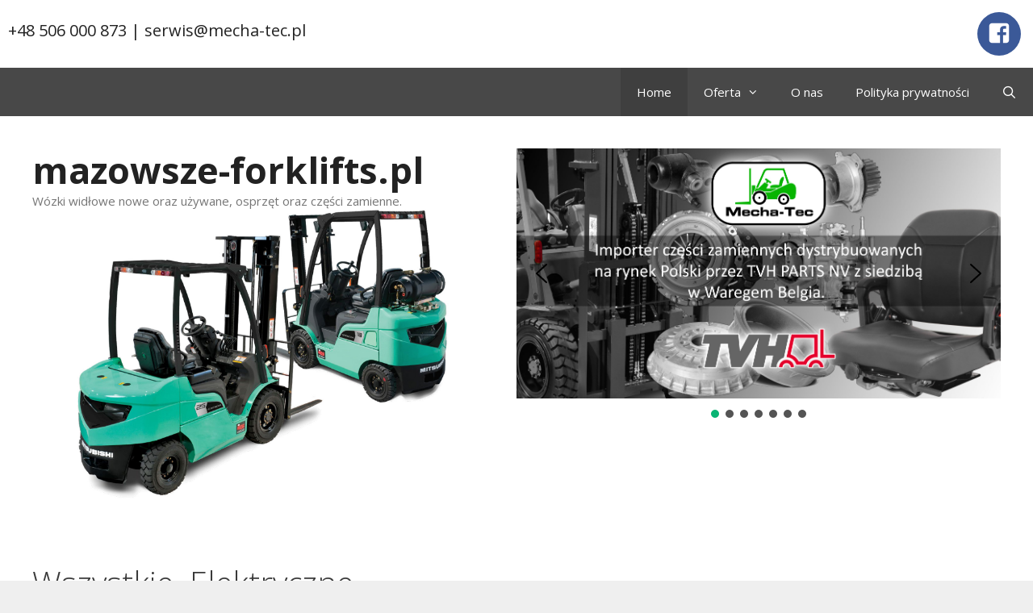

--- FILE ---
content_type: text/html; charset=UTF-8
request_url: https://www.mazowsze-forklifts.pl/products-category/elektryczne/
body_size: 22565
content:
<!DOCTYPE html>
<html lang="pl-PL">
<head>
	<meta charset="UTF-8">
	<link rel="dns-prefetch" href="//cdn.hu-manity.co" />
		<!-- Cookie Compliance -->
		<script type="text/javascript">var huOptions = {"appID":"wwwmazowsze-forkliftspl-27294a4","currentLanguage":"pl","blocking":true,"globalCookie":false,"isAdmin":false,"privacyConsent":true,"forms":[],"customProviders":[],"customPatterns":[]};</script>
		<script type="text/javascript" src="https://cdn.hu-manity.co/hu-banner.min.js"></script><title>&nbsp;Elektryczne &#8211; mazowsze-forklifts.pl</title>
<meta name='robots' content='max-image-preview:large' />
<meta name="viewport" content="width=device-width, initial-scale=1"><link href='https://fonts.gstatic.com' crossorigin rel='preconnect' />
<link href='https://fonts.googleapis.com' crossorigin rel='preconnect' />
<link rel="alternate" type="application/rss+xml" title="mazowsze-forklifts.pl &raquo; Kanał z wpisami" href="https://www.mazowsze-forklifts.pl/feed/" />
<link rel="alternate" type="application/rss+xml" title="mazowsze-forklifts.pl &raquo; Kanał z komentarzami" href="https://www.mazowsze-forklifts.pl/comments/feed/" />
<link rel="alternate" title="oEmbed (JSON)" type="application/json+oembed" href="https://www.mazowsze-forklifts.pl/wp-json/oembed/1.0/embed?url=https%3A%2F%2Fwww.mazowsze-forklifts.pl%2F" />
<link rel="alternate" title="oEmbed (XML)" type="text/xml+oembed" href="https://www.mazowsze-forklifts.pl/wp-json/oembed/1.0/embed?url=https%3A%2F%2Fwww.mazowsze-forklifts.pl%2F&#038;format=xml" />
<style id='wp-img-auto-sizes-contain-inline-css'>
img:is([sizes=auto i],[sizes^="auto," i]){contain-intrinsic-size:3000px 1500px}
/*# sourceURL=wp-img-auto-sizes-contain-inline-css */
</style>
<link rel='stylesheet' id='sgr-css' href='https://www.mazowsze-forklifts.pl/wp-content/plugins/simple-google-recaptcha/sgr.css?ver=1671053227' media='all' />
<link rel='stylesheet' id='generate-fonts-css' href='//fonts.googleapis.com/css?family=Open+Sans:300,300italic,regular,italic,600,600italic,700,700italic,800,800italic' media='all' />
<link rel='stylesheet' id='dashicons-css' href='https://www.mazowsze-forklifts.pl/wp-includes/css/dashicons.min.css?ver=6.9' media='all' />
<link rel='stylesheet' id='al_product_styles-css' href='https://www.mazowsze-forklifts.pl/wp-content/plugins/ecommerce-product-catalog/css/al_product.min.css?timestamp=1768922561&#038;ver=6.9' media='all' />
<style id='wp-emoji-styles-inline-css'>

	img.wp-smiley, img.emoji {
		display: inline !important;
		border: none !important;
		box-shadow: none !important;
		height: 1em !important;
		width: 1em !important;
		margin: 0 0.07em !important;
		vertical-align: -0.1em !important;
		background: none !important;
		padding: 0 !important;
	}
/*# sourceURL=wp-emoji-styles-inline-css */
</style>
<style id='wp-block-library-inline-css'>
:root{--wp-block-synced-color:#7a00df;--wp-block-synced-color--rgb:122,0,223;--wp-bound-block-color:var(--wp-block-synced-color);--wp-editor-canvas-background:#ddd;--wp-admin-theme-color:#007cba;--wp-admin-theme-color--rgb:0,124,186;--wp-admin-theme-color-darker-10:#006ba1;--wp-admin-theme-color-darker-10--rgb:0,107,160.5;--wp-admin-theme-color-darker-20:#005a87;--wp-admin-theme-color-darker-20--rgb:0,90,135;--wp-admin-border-width-focus:2px}@media (min-resolution:192dpi){:root{--wp-admin-border-width-focus:1.5px}}.wp-element-button{cursor:pointer}:root .has-very-light-gray-background-color{background-color:#eee}:root .has-very-dark-gray-background-color{background-color:#313131}:root .has-very-light-gray-color{color:#eee}:root .has-very-dark-gray-color{color:#313131}:root .has-vivid-green-cyan-to-vivid-cyan-blue-gradient-background{background:linear-gradient(135deg,#00d084,#0693e3)}:root .has-purple-crush-gradient-background{background:linear-gradient(135deg,#34e2e4,#4721fb 50%,#ab1dfe)}:root .has-hazy-dawn-gradient-background{background:linear-gradient(135deg,#faaca8,#dad0ec)}:root .has-subdued-olive-gradient-background{background:linear-gradient(135deg,#fafae1,#67a671)}:root .has-atomic-cream-gradient-background{background:linear-gradient(135deg,#fdd79a,#004a59)}:root .has-nightshade-gradient-background{background:linear-gradient(135deg,#330968,#31cdcf)}:root .has-midnight-gradient-background{background:linear-gradient(135deg,#020381,#2874fc)}:root{--wp--preset--font-size--normal:16px;--wp--preset--font-size--huge:42px}.has-regular-font-size{font-size:1em}.has-larger-font-size{font-size:2.625em}.has-normal-font-size{font-size:var(--wp--preset--font-size--normal)}.has-huge-font-size{font-size:var(--wp--preset--font-size--huge)}.has-text-align-center{text-align:center}.has-text-align-left{text-align:left}.has-text-align-right{text-align:right}.has-fit-text{white-space:nowrap!important}#end-resizable-editor-section{display:none}.aligncenter{clear:both}.items-justified-left{justify-content:flex-start}.items-justified-center{justify-content:center}.items-justified-right{justify-content:flex-end}.items-justified-space-between{justify-content:space-between}.screen-reader-text{border:0;clip-path:inset(50%);height:1px;margin:-1px;overflow:hidden;padding:0;position:absolute;width:1px;word-wrap:normal!important}.screen-reader-text:focus{background-color:#ddd;clip-path:none;color:#444;display:block;font-size:1em;height:auto;left:5px;line-height:normal;padding:15px 23px 14px;text-decoration:none;top:5px;width:auto;z-index:100000}html :where(.has-border-color){border-style:solid}html :where([style*=border-top-color]){border-top-style:solid}html :where([style*=border-right-color]){border-right-style:solid}html :where([style*=border-bottom-color]){border-bottom-style:solid}html :where([style*=border-left-color]){border-left-style:solid}html :where([style*=border-width]){border-style:solid}html :where([style*=border-top-width]){border-top-style:solid}html :where([style*=border-right-width]){border-right-style:solid}html :where([style*=border-bottom-width]){border-bottom-style:solid}html :where([style*=border-left-width]){border-left-style:solid}html :where(img[class*=wp-image-]){height:auto;max-width:100%}:where(figure){margin:0 0 1em}html :where(.is-position-sticky){--wp-admin--admin-bar--position-offset:var(--wp-admin--admin-bar--height,0px)}@media screen and (max-width:600px){html :where(.is-position-sticky){--wp-admin--admin-bar--position-offset:0px}}

/*# sourceURL=wp-block-library-inline-css */
</style><style id='wp-block-heading-inline-css'>
h1:where(.wp-block-heading).has-background,h2:where(.wp-block-heading).has-background,h3:where(.wp-block-heading).has-background,h4:where(.wp-block-heading).has-background,h5:where(.wp-block-heading).has-background,h6:where(.wp-block-heading).has-background{padding:1.25em 2.375em}h1.has-text-align-left[style*=writing-mode]:where([style*=vertical-lr]),h1.has-text-align-right[style*=writing-mode]:where([style*=vertical-rl]),h2.has-text-align-left[style*=writing-mode]:where([style*=vertical-lr]),h2.has-text-align-right[style*=writing-mode]:where([style*=vertical-rl]),h3.has-text-align-left[style*=writing-mode]:where([style*=vertical-lr]),h3.has-text-align-right[style*=writing-mode]:where([style*=vertical-rl]),h4.has-text-align-left[style*=writing-mode]:where([style*=vertical-lr]),h4.has-text-align-right[style*=writing-mode]:where([style*=vertical-rl]),h5.has-text-align-left[style*=writing-mode]:where([style*=vertical-lr]),h5.has-text-align-right[style*=writing-mode]:where([style*=vertical-rl]),h6.has-text-align-left[style*=writing-mode]:where([style*=vertical-lr]),h6.has-text-align-right[style*=writing-mode]:where([style*=vertical-rl]){rotate:180deg}
/*# sourceURL=https://www.mazowsze-forklifts.pl/wp-includes/blocks/heading/style.min.css */
</style>
<style id='wp-block-image-inline-css'>
.wp-block-image>a,.wp-block-image>figure>a{display:inline-block}.wp-block-image img{box-sizing:border-box;height:auto;max-width:100%;vertical-align:bottom}@media not (prefers-reduced-motion){.wp-block-image img.hide{visibility:hidden}.wp-block-image img.show{animation:show-content-image .4s}}.wp-block-image[style*=border-radius] img,.wp-block-image[style*=border-radius]>a{border-radius:inherit}.wp-block-image.has-custom-border img{box-sizing:border-box}.wp-block-image.aligncenter{text-align:center}.wp-block-image.alignfull>a,.wp-block-image.alignwide>a{width:100%}.wp-block-image.alignfull img,.wp-block-image.alignwide img{height:auto;width:100%}.wp-block-image .aligncenter,.wp-block-image .alignleft,.wp-block-image .alignright,.wp-block-image.aligncenter,.wp-block-image.alignleft,.wp-block-image.alignright{display:table}.wp-block-image .aligncenter>figcaption,.wp-block-image .alignleft>figcaption,.wp-block-image .alignright>figcaption,.wp-block-image.aligncenter>figcaption,.wp-block-image.alignleft>figcaption,.wp-block-image.alignright>figcaption{caption-side:bottom;display:table-caption}.wp-block-image .alignleft{float:left;margin:.5em 1em .5em 0}.wp-block-image .alignright{float:right;margin:.5em 0 .5em 1em}.wp-block-image .aligncenter{margin-left:auto;margin-right:auto}.wp-block-image :where(figcaption){margin-bottom:1em;margin-top:.5em}.wp-block-image.is-style-circle-mask img{border-radius:9999px}@supports ((-webkit-mask-image:none) or (mask-image:none)) or (-webkit-mask-image:none){.wp-block-image.is-style-circle-mask img{border-radius:0;-webkit-mask-image:url('data:image/svg+xml;utf8,<svg viewBox="0 0 100 100" xmlns="http://www.w3.org/2000/svg"><circle cx="50" cy="50" r="50"/></svg>');mask-image:url('data:image/svg+xml;utf8,<svg viewBox="0 0 100 100" xmlns="http://www.w3.org/2000/svg"><circle cx="50" cy="50" r="50"/></svg>');mask-mode:alpha;-webkit-mask-position:center;mask-position:center;-webkit-mask-repeat:no-repeat;mask-repeat:no-repeat;-webkit-mask-size:contain;mask-size:contain}}:root :where(.wp-block-image.is-style-rounded img,.wp-block-image .is-style-rounded img){border-radius:9999px}.wp-block-image figure{margin:0}.wp-lightbox-container{display:flex;flex-direction:column;position:relative}.wp-lightbox-container img{cursor:zoom-in}.wp-lightbox-container img:hover+button{opacity:1}.wp-lightbox-container button{align-items:center;backdrop-filter:blur(16px) saturate(180%);background-color:#5a5a5a40;border:none;border-radius:4px;cursor:zoom-in;display:flex;height:20px;justify-content:center;opacity:0;padding:0;position:absolute;right:16px;text-align:center;top:16px;width:20px;z-index:100}@media not (prefers-reduced-motion){.wp-lightbox-container button{transition:opacity .2s ease}}.wp-lightbox-container button:focus-visible{outline:3px auto #5a5a5a40;outline:3px auto -webkit-focus-ring-color;outline-offset:3px}.wp-lightbox-container button:hover{cursor:pointer;opacity:1}.wp-lightbox-container button:focus{opacity:1}.wp-lightbox-container button:focus,.wp-lightbox-container button:hover,.wp-lightbox-container button:not(:hover):not(:active):not(.has-background){background-color:#5a5a5a40;border:none}.wp-lightbox-overlay{box-sizing:border-box;cursor:zoom-out;height:100vh;left:0;overflow:hidden;position:fixed;top:0;visibility:hidden;width:100%;z-index:100000}.wp-lightbox-overlay .close-button{align-items:center;cursor:pointer;display:flex;justify-content:center;min-height:40px;min-width:40px;padding:0;position:absolute;right:calc(env(safe-area-inset-right) + 16px);top:calc(env(safe-area-inset-top) + 16px);z-index:5000000}.wp-lightbox-overlay .close-button:focus,.wp-lightbox-overlay .close-button:hover,.wp-lightbox-overlay .close-button:not(:hover):not(:active):not(.has-background){background:none;border:none}.wp-lightbox-overlay .lightbox-image-container{height:var(--wp--lightbox-container-height);left:50%;overflow:hidden;position:absolute;top:50%;transform:translate(-50%,-50%);transform-origin:top left;width:var(--wp--lightbox-container-width);z-index:9999999999}.wp-lightbox-overlay .wp-block-image{align-items:center;box-sizing:border-box;display:flex;height:100%;justify-content:center;margin:0;position:relative;transform-origin:0 0;width:100%;z-index:3000000}.wp-lightbox-overlay .wp-block-image img{height:var(--wp--lightbox-image-height);min-height:var(--wp--lightbox-image-height);min-width:var(--wp--lightbox-image-width);width:var(--wp--lightbox-image-width)}.wp-lightbox-overlay .wp-block-image figcaption{display:none}.wp-lightbox-overlay button{background:none;border:none}.wp-lightbox-overlay .scrim{background-color:#fff;height:100%;opacity:.9;position:absolute;width:100%;z-index:2000000}.wp-lightbox-overlay.active{visibility:visible}@media not (prefers-reduced-motion){.wp-lightbox-overlay.active{animation:turn-on-visibility .25s both}.wp-lightbox-overlay.active img{animation:turn-on-visibility .35s both}.wp-lightbox-overlay.show-closing-animation:not(.active){animation:turn-off-visibility .35s both}.wp-lightbox-overlay.show-closing-animation:not(.active) img{animation:turn-off-visibility .25s both}.wp-lightbox-overlay.zoom.active{animation:none;opacity:1;visibility:visible}.wp-lightbox-overlay.zoom.active .lightbox-image-container{animation:lightbox-zoom-in .4s}.wp-lightbox-overlay.zoom.active .lightbox-image-container img{animation:none}.wp-lightbox-overlay.zoom.active .scrim{animation:turn-on-visibility .4s forwards}.wp-lightbox-overlay.zoom.show-closing-animation:not(.active){animation:none}.wp-lightbox-overlay.zoom.show-closing-animation:not(.active) .lightbox-image-container{animation:lightbox-zoom-out .4s}.wp-lightbox-overlay.zoom.show-closing-animation:not(.active) .lightbox-image-container img{animation:none}.wp-lightbox-overlay.zoom.show-closing-animation:not(.active) .scrim{animation:turn-off-visibility .4s forwards}}@keyframes show-content-image{0%{visibility:hidden}99%{visibility:hidden}to{visibility:visible}}@keyframes turn-on-visibility{0%{opacity:0}to{opacity:1}}@keyframes turn-off-visibility{0%{opacity:1;visibility:visible}99%{opacity:0;visibility:visible}to{opacity:0;visibility:hidden}}@keyframes lightbox-zoom-in{0%{transform:translate(calc((-100vw + var(--wp--lightbox-scrollbar-width))/2 + var(--wp--lightbox-initial-left-position)),calc(-50vh + var(--wp--lightbox-initial-top-position))) scale(var(--wp--lightbox-scale))}to{transform:translate(-50%,-50%) scale(1)}}@keyframes lightbox-zoom-out{0%{transform:translate(-50%,-50%) scale(1);visibility:visible}99%{visibility:visible}to{transform:translate(calc((-100vw + var(--wp--lightbox-scrollbar-width))/2 + var(--wp--lightbox-initial-left-position)),calc(-50vh + var(--wp--lightbox-initial-top-position))) scale(var(--wp--lightbox-scale));visibility:hidden}}
/*# sourceURL=https://www.mazowsze-forklifts.pl/wp-includes/blocks/image/style.min.css */
</style>
<style id='wp-block-columns-inline-css'>
.wp-block-columns{box-sizing:border-box;display:flex;flex-wrap:wrap!important}@media (min-width:782px){.wp-block-columns{flex-wrap:nowrap!important}}.wp-block-columns{align-items:normal!important}.wp-block-columns.are-vertically-aligned-top{align-items:flex-start}.wp-block-columns.are-vertically-aligned-center{align-items:center}.wp-block-columns.are-vertically-aligned-bottom{align-items:flex-end}@media (max-width:781px){.wp-block-columns:not(.is-not-stacked-on-mobile)>.wp-block-column{flex-basis:100%!important}}@media (min-width:782px){.wp-block-columns:not(.is-not-stacked-on-mobile)>.wp-block-column{flex-basis:0;flex-grow:1}.wp-block-columns:not(.is-not-stacked-on-mobile)>.wp-block-column[style*=flex-basis]{flex-grow:0}}.wp-block-columns.is-not-stacked-on-mobile{flex-wrap:nowrap!important}.wp-block-columns.is-not-stacked-on-mobile>.wp-block-column{flex-basis:0;flex-grow:1}.wp-block-columns.is-not-stacked-on-mobile>.wp-block-column[style*=flex-basis]{flex-grow:0}:where(.wp-block-columns){margin-bottom:1.75em}:where(.wp-block-columns.has-background){padding:1.25em 2.375em}.wp-block-column{flex-grow:1;min-width:0;overflow-wrap:break-word;word-break:break-word}.wp-block-column.is-vertically-aligned-top{align-self:flex-start}.wp-block-column.is-vertically-aligned-center{align-self:center}.wp-block-column.is-vertically-aligned-bottom{align-self:flex-end}.wp-block-column.is-vertically-aligned-stretch{align-self:stretch}.wp-block-column.is-vertically-aligned-bottom,.wp-block-column.is-vertically-aligned-center,.wp-block-column.is-vertically-aligned-top{width:100%}
/*# sourceURL=https://www.mazowsze-forklifts.pl/wp-includes/blocks/columns/style.min.css */
</style>
<style id='wp-block-group-inline-css'>
.wp-block-group{box-sizing:border-box}:where(.wp-block-group.wp-block-group-is-layout-constrained){position:relative}
/*# sourceURL=https://www.mazowsze-forklifts.pl/wp-includes/blocks/group/style.min.css */
</style>
<style id='wp-block-paragraph-inline-css'>
.is-small-text{font-size:.875em}.is-regular-text{font-size:1em}.is-large-text{font-size:2.25em}.is-larger-text{font-size:3em}.has-drop-cap:not(:focus):first-letter{float:left;font-size:8.4em;font-style:normal;font-weight:100;line-height:.68;margin:.05em .1em 0 0;text-transform:uppercase}body.rtl .has-drop-cap:not(:focus):first-letter{float:none;margin-left:.1em}p.has-drop-cap.has-background{overflow:hidden}:root :where(p.has-background){padding:1.25em 2.375em}:where(p.has-text-color:not(.has-link-color)) a{color:inherit}p.has-text-align-left[style*="writing-mode:vertical-lr"],p.has-text-align-right[style*="writing-mode:vertical-rl"]{rotate:180deg}
/*# sourceURL=https://www.mazowsze-forklifts.pl/wp-includes/blocks/paragraph/style.min.css */
</style>
<link rel='stylesheet' id='wpzoom-social-icons-block-style-css' href='https://www.mazowsze-forklifts.pl/wp-content/plugins/social-icons-widget-by-wpzoom/block/dist/style-wpzoom-social-icons.css?ver=4.5.4' media='all' />
<style id='global-styles-inline-css'>
:root{--wp--preset--aspect-ratio--square: 1;--wp--preset--aspect-ratio--4-3: 4/3;--wp--preset--aspect-ratio--3-4: 3/4;--wp--preset--aspect-ratio--3-2: 3/2;--wp--preset--aspect-ratio--2-3: 2/3;--wp--preset--aspect-ratio--16-9: 16/9;--wp--preset--aspect-ratio--9-16: 9/16;--wp--preset--color--black: #000000;--wp--preset--color--cyan-bluish-gray: #abb8c3;--wp--preset--color--white: #ffffff;--wp--preset--color--pale-pink: #f78da7;--wp--preset--color--vivid-red: #cf2e2e;--wp--preset--color--luminous-vivid-orange: #ff6900;--wp--preset--color--luminous-vivid-amber: #fcb900;--wp--preset--color--light-green-cyan: #7bdcb5;--wp--preset--color--vivid-green-cyan: #00d084;--wp--preset--color--pale-cyan-blue: #8ed1fc;--wp--preset--color--vivid-cyan-blue: #0693e3;--wp--preset--color--vivid-purple: #9b51e0;--wp--preset--color--contrast: var(--contrast);--wp--preset--color--contrast-2: var(--contrast-2);--wp--preset--color--contrast-3: var(--contrast-3);--wp--preset--color--base: var(--base);--wp--preset--color--base-2: var(--base-2);--wp--preset--color--base-3: var(--base-3);--wp--preset--color--accent: var(--accent);--wp--preset--gradient--vivid-cyan-blue-to-vivid-purple: linear-gradient(135deg,rgb(6,147,227) 0%,rgb(155,81,224) 100%);--wp--preset--gradient--light-green-cyan-to-vivid-green-cyan: linear-gradient(135deg,rgb(122,220,180) 0%,rgb(0,208,130) 100%);--wp--preset--gradient--luminous-vivid-amber-to-luminous-vivid-orange: linear-gradient(135deg,rgb(252,185,0) 0%,rgb(255,105,0) 100%);--wp--preset--gradient--luminous-vivid-orange-to-vivid-red: linear-gradient(135deg,rgb(255,105,0) 0%,rgb(207,46,46) 100%);--wp--preset--gradient--very-light-gray-to-cyan-bluish-gray: linear-gradient(135deg,rgb(238,238,238) 0%,rgb(169,184,195) 100%);--wp--preset--gradient--cool-to-warm-spectrum: linear-gradient(135deg,rgb(74,234,220) 0%,rgb(151,120,209) 20%,rgb(207,42,186) 40%,rgb(238,44,130) 60%,rgb(251,105,98) 80%,rgb(254,248,76) 100%);--wp--preset--gradient--blush-light-purple: linear-gradient(135deg,rgb(255,206,236) 0%,rgb(152,150,240) 100%);--wp--preset--gradient--blush-bordeaux: linear-gradient(135deg,rgb(254,205,165) 0%,rgb(254,45,45) 50%,rgb(107,0,62) 100%);--wp--preset--gradient--luminous-dusk: linear-gradient(135deg,rgb(255,203,112) 0%,rgb(199,81,192) 50%,rgb(65,88,208) 100%);--wp--preset--gradient--pale-ocean: linear-gradient(135deg,rgb(255,245,203) 0%,rgb(182,227,212) 50%,rgb(51,167,181) 100%);--wp--preset--gradient--electric-grass: linear-gradient(135deg,rgb(202,248,128) 0%,rgb(113,206,126) 100%);--wp--preset--gradient--midnight: linear-gradient(135deg,rgb(2,3,129) 0%,rgb(40,116,252) 100%);--wp--preset--font-size--small: 13px;--wp--preset--font-size--medium: 20px;--wp--preset--font-size--large: 36px;--wp--preset--font-size--x-large: 42px;--wp--preset--spacing--20: 0.44rem;--wp--preset--spacing--30: 0.67rem;--wp--preset--spacing--40: 1rem;--wp--preset--spacing--50: 1.5rem;--wp--preset--spacing--60: 2.25rem;--wp--preset--spacing--70: 3.38rem;--wp--preset--spacing--80: 5.06rem;--wp--preset--shadow--natural: 6px 6px 9px rgba(0, 0, 0, 0.2);--wp--preset--shadow--deep: 12px 12px 50px rgba(0, 0, 0, 0.4);--wp--preset--shadow--sharp: 6px 6px 0px rgba(0, 0, 0, 0.2);--wp--preset--shadow--outlined: 6px 6px 0px -3px rgb(255, 255, 255), 6px 6px rgb(0, 0, 0);--wp--preset--shadow--crisp: 6px 6px 0px rgb(0, 0, 0);}:where(.is-layout-flex){gap: 0.5em;}:where(.is-layout-grid){gap: 0.5em;}body .is-layout-flex{display: flex;}.is-layout-flex{flex-wrap: wrap;align-items: center;}.is-layout-flex > :is(*, div){margin: 0;}body .is-layout-grid{display: grid;}.is-layout-grid > :is(*, div){margin: 0;}:where(.wp-block-columns.is-layout-flex){gap: 2em;}:where(.wp-block-columns.is-layout-grid){gap: 2em;}:where(.wp-block-post-template.is-layout-flex){gap: 1.25em;}:where(.wp-block-post-template.is-layout-grid){gap: 1.25em;}.has-black-color{color: var(--wp--preset--color--black) !important;}.has-cyan-bluish-gray-color{color: var(--wp--preset--color--cyan-bluish-gray) !important;}.has-white-color{color: var(--wp--preset--color--white) !important;}.has-pale-pink-color{color: var(--wp--preset--color--pale-pink) !important;}.has-vivid-red-color{color: var(--wp--preset--color--vivid-red) !important;}.has-luminous-vivid-orange-color{color: var(--wp--preset--color--luminous-vivid-orange) !important;}.has-luminous-vivid-amber-color{color: var(--wp--preset--color--luminous-vivid-amber) !important;}.has-light-green-cyan-color{color: var(--wp--preset--color--light-green-cyan) !important;}.has-vivid-green-cyan-color{color: var(--wp--preset--color--vivid-green-cyan) !important;}.has-pale-cyan-blue-color{color: var(--wp--preset--color--pale-cyan-blue) !important;}.has-vivid-cyan-blue-color{color: var(--wp--preset--color--vivid-cyan-blue) !important;}.has-vivid-purple-color{color: var(--wp--preset--color--vivid-purple) !important;}.has-black-background-color{background-color: var(--wp--preset--color--black) !important;}.has-cyan-bluish-gray-background-color{background-color: var(--wp--preset--color--cyan-bluish-gray) !important;}.has-white-background-color{background-color: var(--wp--preset--color--white) !important;}.has-pale-pink-background-color{background-color: var(--wp--preset--color--pale-pink) !important;}.has-vivid-red-background-color{background-color: var(--wp--preset--color--vivid-red) !important;}.has-luminous-vivid-orange-background-color{background-color: var(--wp--preset--color--luminous-vivid-orange) !important;}.has-luminous-vivid-amber-background-color{background-color: var(--wp--preset--color--luminous-vivid-amber) !important;}.has-light-green-cyan-background-color{background-color: var(--wp--preset--color--light-green-cyan) !important;}.has-vivid-green-cyan-background-color{background-color: var(--wp--preset--color--vivid-green-cyan) !important;}.has-pale-cyan-blue-background-color{background-color: var(--wp--preset--color--pale-cyan-blue) !important;}.has-vivid-cyan-blue-background-color{background-color: var(--wp--preset--color--vivid-cyan-blue) !important;}.has-vivid-purple-background-color{background-color: var(--wp--preset--color--vivid-purple) !important;}.has-black-border-color{border-color: var(--wp--preset--color--black) !important;}.has-cyan-bluish-gray-border-color{border-color: var(--wp--preset--color--cyan-bluish-gray) !important;}.has-white-border-color{border-color: var(--wp--preset--color--white) !important;}.has-pale-pink-border-color{border-color: var(--wp--preset--color--pale-pink) !important;}.has-vivid-red-border-color{border-color: var(--wp--preset--color--vivid-red) !important;}.has-luminous-vivid-orange-border-color{border-color: var(--wp--preset--color--luminous-vivid-orange) !important;}.has-luminous-vivid-amber-border-color{border-color: var(--wp--preset--color--luminous-vivid-amber) !important;}.has-light-green-cyan-border-color{border-color: var(--wp--preset--color--light-green-cyan) !important;}.has-vivid-green-cyan-border-color{border-color: var(--wp--preset--color--vivid-green-cyan) !important;}.has-pale-cyan-blue-border-color{border-color: var(--wp--preset--color--pale-cyan-blue) !important;}.has-vivid-cyan-blue-border-color{border-color: var(--wp--preset--color--vivid-cyan-blue) !important;}.has-vivid-purple-border-color{border-color: var(--wp--preset--color--vivid-purple) !important;}.has-vivid-cyan-blue-to-vivid-purple-gradient-background{background: var(--wp--preset--gradient--vivid-cyan-blue-to-vivid-purple) !important;}.has-light-green-cyan-to-vivid-green-cyan-gradient-background{background: var(--wp--preset--gradient--light-green-cyan-to-vivid-green-cyan) !important;}.has-luminous-vivid-amber-to-luminous-vivid-orange-gradient-background{background: var(--wp--preset--gradient--luminous-vivid-amber-to-luminous-vivid-orange) !important;}.has-luminous-vivid-orange-to-vivid-red-gradient-background{background: var(--wp--preset--gradient--luminous-vivid-orange-to-vivid-red) !important;}.has-very-light-gray-to-cyan-bluish-gray-gradient-background{background: var(--wp--preset--gradient--very-light-gray-to-cyan-bluish-gray) !important;}.has-cool-to-warm-spectrum-gradient-background{background: var(--wp--preset--gradient--cool-to-warm-spectrum) !important;}.has-blush-light-purple-gradient-background{background: var(--wp--preset--gradient--blush-light-purple) !important;}.has-blush-bordeaux-gradient-background{background: var(--wp--preset--gradient--blush-bordeaux) !important;}.has-luminous-dusk-gradient-background{background: var(--wp--preset--gradient--luminous-dusk) !important;}.has-pale-ocean-gradient-background{background: var(--wp--preset--gradient--pale-ocean) !important;}.has-electric-grass-gradient-background{background: var(--wp--preset--gradient--electric-grass) !important;}.has-midnight-gradient-background{background: var(--wp--preset--gradient--midnight) !important;}.has-small-font-size{font-size: var(--wp--preset--font-size--small) !important;}.has-medium-font-size{font-size: var(--wp--preset--font-size--medium) !important;}.has-large-font-size{font-size: var(--wp--preset--font-size--large) !important;}.has-x-large-font-size{font-size: var(--wp--preset--font-size--x-large) !important;}
:where(.wp-block-columns.is-layout-flex){gap: 2em;}:where(.wp-block-columns.is-layout-grid){gap: 2em;}
/*# sourceURL=global-styles-inline-css */
</style>
<style id='core-block-supports-inline-css'>
.wp-container-core-columns-is-layout-9d6595d7{flex-wrap:nowrap;}
/*# sourceURL=core-block-supports-inline-css */
</style>

<style id='classic-theme-styles-inline-css'>
/*! This file is auto-generated */
.wp-block-button__link{color:#fff;background-color:#32373c;border-radius:9999px;box-shadow:none;text-decoration:none;padding:calc(.667em + 2px) calc(1.333em + 2px);font-size:1.125em}.wp-block-file__button{background:#32373c;color:#fff;text-decoration:none}
/*# sourceURL=/wp-includes/css/classic-themes.min.css */
</style>
<link rel='stylesheet' id='wpzoom-social-icons-academicons-css' href='https://www.mazowsze-forklifts.pl/wp-content/plugins/social-icons-widget-by-wpzoom/assets/css/academicons.min.css?ver=1768490555' media='all' />
<link rel='stylesheet' id='wpzoom-social-icons-socicon-css' href='https://www.mazowsze-forklifts.pl/wp-content/plugins/social-icons-widget-by-wpzoom/assets/css/wpzoom-socicon.css?ver=1768490555' media='all' />
<link rel='stylesheet' id='wpzoom-social-icons-font-awesome-5-css' href='https://www.mazowsze-forklifts.pl/wp-content/plugins/social-icons-widget-by-wpzoom/assets/css/font-awesome-5.min.css?ver=1768490555' media='all' />
<link rel='stylesheet' id='wpzoom-social-icons-genericons-css' href='https://www.mazowsze-forklifts.pl/wp-content/plugins/social-icons-widget-by-wpzoom/assets/css/genericons.css?ver=1768490555' media='all' />
<link rel='stylesheet' id='ic_blocks-css' href='https://www.mazowsze-forklifts.pl/wp-content/plugins/ecommerce-product-catalog/includes/blocks/ic-blocks.min.css?timestamp=1768922561&#038;ver=6.9' media='all' />
<link rel='stylesheet' id='contact-form-7-css' href='https://www.mazowsze-forklifts.pl/wp-content/plugins/contact-form-7/includes/css/styles.css?ver=6.1.4' media='all' />
<link rel='stylesheet' id='responsive-lightbox-prettyphoto-css' href='https://www.mazowsze-forklifts.pl/wp-content/plugins/responsive-lightbox/assets/prettyphoto/prettyPhoto.min.css?ver=3.1.6' media='all' />
<link rel='stylesheet' id='generate-style-grid-css' href='https://www.mazowsze-forklifts.pl/wp-content/themes/generatepress/assets/css/unsemantic-grid.min.css?ver=3.3.0' media='all' />
<link rel='stylesheet' id='generate-style-css' href='https://www.mazowsze-forklifts.pl/wp-content/themes/generatepress/assets/css/style.min.css?ver=3.3.0' media='all' />
<style id='generate-style-inline-css'>
body{background-color:#efefef;color:#3a3a3a;}a{color:#1e73be;}a:hover, a:focus, a:active{color:#000000;}body .grid-container{max-width:2000px;}.wp-block-group__inner-container{max-width:2000px;margin-left:auto;margin-right:auto;}.site-header .header-image{width:570px;}.navigation-search{position:absolute;left:-99999px;pointer-events:none;visibility:hidden;z-index:20;width:100%;top:0;transition:opacity 100ms ease-in-out;opacity:0;}.navigation-search.nav-search-active{left:0;right:0;pointer-events:auto;visibility:visible;opacity:1;}.navigation-search input[type="search"]{outline:0;border:0;vertical-align:bottom;line-height:1;opacity:0.9;width:100%;z-index:20;border-radius:0;-webkit-appearance:none;height:60px;}.navigation-search input::-ms-clear{display:none;width:0;height:0;}.navigation-search input::-ms-reveal{display:none;width:0;height:0;}.navigation-search input::-webkit-search-decoration, .navigation-search input::-webkit-search-cancel-button, .navigation-search input::-webkit-search-results-button, .navigation-search input::-webkit-search-results-decoration{display:none;}.main-navigation li.search-item{z-index:21;}li.search-item.active{transition:opacity 100ms ease-in-out;}.nav-left-sidebar .main-navigation li.search-item.active,.nav-right-sidebar .main-navigation li.search-item.active{width:auto;display:inline-block;float:right;}.gen-sidebar-nav .navigation-search{top:auto;bottom:0;}:root{--contrast:#222222;--contrast-2:#575760;--contrast-3:#b2b2be;--base:#f0f0f0;--base-2:#f7f8f9;--base-3:#ffffff;--accent:#1e73be;}:root .has-contrast-color{color:var(--contrast);}:root .has-contrast-background-color{background-color:var(--contrast);}:root .has-contrast-2-color{color:var(--contrast-2);}:root .has-contrast-2-background-color{background-color:var(--contrast-2);}:root .has-contrast-3-color{color:var(--contrast-3);}:root .has-contrast-3-background-color{background-color:var(--contrast-3);}:root .has-base-color{color:var(--base);}:root .has-base-background-color{background-color:var(--base);}:root .has-base-2-color{color:var(--base-2);}:root .has-base-2-background-color{background-color:var(--base-2);}:root .has-base-3-color{color:var(--base-3);}:root .has-base-3-background-color{background-color:var(--base-3);}:root .has-accent-color{color:var(--accent);}:root .has-accent-background-color{background-color:var(--accent);}body, button, input, select, textarea{font-family:"Open Sans", sans-serif;}body{line-height:1.5;}.entry-content > [class*="wp-block-"]:not(:last-child):not(.wp-block-heading){margin-bottom:1.5em;}.main-title{font-size:45px;}.main-navigation .main-nav ul ul li a{font-size:14px;}.sidebar .widget, .footer-widgets .widget{font-size:17px;}h1{font-weight:300;font-size:40px;}h2{font-weight:300;font-size:30px;}h3{font-size:20px;}h4{font-size:inherit;}h5{font-size:inherit;}@media (max-width:768px){.main-title{font-size:30px;}h1{font-size:30px;}h2{font-size:25px;}}.top-bar{background-color:#ffffff;color:var(--contrast);}.top-bar a{color:var(--contrast);}.top-bar a:hover{color:var(--accent);}.site-header{background-color:#ffffff;color:#3a3a3a;}.site-header a{color:#3a3a3a;}.main-title a,.main-title a:hover{color:#222222;}.site-description{color:#757575;}.main-navigation,.main-navigation ul ul{background-color:#484848;}.main-navigation .main-nav ul li a, .main-navigation .menu-toggle, .main-navigation .menu-bar-items{color:#ffffff;}.main-navigation .main-nav ul li:not([class*="current-menu-"]):hover > a, .main-navigation .main-nav ul li:not([class*="current-menu-"]):focus > a, .main-navigation .main-nav ul li.sfHover:not([class*="current-menu-"]) > a, .main-navigation .menu-bar-item:hover > a, .main-navigation .menu-bar-item.sfHover > a{color:#ffffff;background-color:#3f3f3f;}button.menu-toggle:hover,button.menu-toggle:focus,.main-navigation .mobile-bar-items a,.main-navigation .mobile-bar-items a:hover,.main-navigation .mobile-bar-items a:focus{color:#ffffff;}.main-navigation .main-nav ul li[class*="current-menu-"] > a{color:#ffffff;background-color:#3f3f3f;}.navigation-search input[type="search"],.navigation-search input[type="search"]:active, .navigation-search input[type="search"]:focus, .main-navigation .main-nav ul li.search-item.active > a, .main-navigation .menu-bar-items .search-item.active > a{color:#ffffff;background-color:#3f3f3f;}.main-navigation ul ul{background-color:#484848;}.main-navigation .main-nav ul ul li a{color:#ffffff;}.main-navigation .main-nav ul ul li:not([class*="current-menu-"]):hover > a,.main-navigation .main-nav ul ul li:not([class*="current-menu-"]):focus > a, .main-navigation .main-nav ul ul li.sfHover:not([class*="current-menu-"]) > a{color:#ffffff;background-color:#4f4f4f;}.main-navigation .main-nav ul ul li[class*="current-menu-"] > a{color:#ffffff;background-color:#4f4f4f;}.separate-containers .inside-article, .separate-containers .comments-area, .separate-containers .page-header, .one-container .container, .separate-containers .paging-navigation, .inside-page-header{background-color:#ffffff;}.entry-meta{color:#595959;}.entry-meta a{color:#595959;}.entry-meta a:hover{color:#1e73be;}.sidebar .widget{background-color:#ffffff;}.sidebar .widget .widget-title{color:#000000;}.footer-widgets{background-color:#ffffff;}.footer-widgets .widget-title{color:#000000;}.site-info{color:#ffffff;background-color:#484848;}.site-info a{color:#ffffff;}.site-info a:hover{color:#606060;}.footer-bar .widget_nav_menu .current-menu-item a{color:#606060;}input[type="text"],input[type="email"],input[type="url"],input[type="password"],input[type="search"],input[type="tel"],input[type="number"],textarea,select{color:#666666;background-color:#fafafa;border-color:#cccccc;}input[type="text"]:focus,input[type="email"]:focus,input[type="url"]:focus,input[type="password"]:focus,input[type="search"]:focus,input[type="tel"]:focus,input[type="number"]:focus,textarea:focus,select:focus{color:#666666;background-color:#ffffff;border-color:#bfbfbf;}button,html input[type="button"],input[type="reset"],input[type="submit"],a.button,a.wp-block-button__link:not(.has-background){color:#ffffff;background-color:#666666;}button:hover,html input[type="button"]:hover,input[type="reset"]:hover,input[type="submit"]:hover,a.button:hover,button:focus,html input[type="button"]:focus,input[type="reset"]:focus,input[type="submit"]:focus,a.button:focus,a.wp-block-button__link:not(.has-background):active,a.wp-block-button__link:not(.has-background):focus,a.wp-block-button__link:not(.has-background):hover{color:#ffffff;background-color:#3f3f3f;}a.generate-back-to-top{background-color:rgba( 0,0,0,0.4 );color:#ffffff;}a.generate-back-to-top:hover,a.generate-back-to-top:focus{background-color:rgba( 0,0,0,0.6 );color:#ffffff;}:root{--gp-search-modal-bg-color:var(--base-3);--gp-search-modal-text-color:var(--contrast);--gp-search-modal-overlay-bg-color:rgba(0,0,0,0.2);}@media (max-width:768px){.main-navigation .menu-bar-item:hover > a, .main-navigation .menu-bar-item.sfHover > a{background:none;color:#ffffff;}}.inside-top-bar{padding:10px;}.inside-header{padding:40px;}.site-main .wp-block-group__inner-container{padding:40px;}.entry-content .alignwide, body:not(.no-sidebar) .entry-content .alignfull{margin-left:-40px;width:calc(100% + 80px);max-width:calc(100% + 80px);}.container.grid-container{max-width:2080px;}.rtl .menu-item-has-children .dropdown-menu-toggle{padding-left:20px;}.rtl .main-navigation .main-nav ul li.menu-item-has-children > a{padding-right:20px;}.site-info{padding:20px;}@media (max-width:768px){.separate-containers .inside-article, .separate-containers .comments-area, .separate-containers .page-header, .separate-containers .paging-navigation, .one-container .site-content, .inside-page-header{padding:30px;}.site-main .wp-block-group__inner-container{padding:30px;}.site-info{padding-right:10px;padding-left:10px;}.entry-content .alignwide, body:not(.no-sidebar) .entry-content .alignfull{margin-left:-30px;width:calc(100% + 60px);max-width:calc(100% + 60px);}}.one-container .sidebar .widget{padding:0px;}@media (max-width:768px){.main-navigation .menu-toggle,.main-navigation .mobile-bar-items,.sidebar-nav-mobile:not(#sticky-placeholder){display:block;}.main-navigation ul,.gen-sidebar-nav{display:none;}[class*="nav-float-"] .site-header .inside-header > *{float:none;clear:both;}}
/*# sourceURL=generate-style-inline-css */
</style>
<link rel='stylesheet' id='generate-mobile-style-css' href='https://www.mazowsze-forklifts.pl/wp-content/themes/generatepress/assets/css/mobile.min.css?ver=3.3.0' media='all' />
<link rel='stylesheet' id='generate-font-icons-css' href='https://www.mazowsze-forklifts.pl/wp-content/themes/generatepress/assets/css/components/font-icons.min.css?ver=3.3.0' media='all' />
<link rel='stylesheet' id='font-awesome-css' href='https://www.mazowsze-forklifts.pl/wp-content/themes/generatepress/assets/css/components/font-awesome.min.css?ver=4.7' media='all' />
<link rel='stylesheet' id='wpzoom-social-icons-font-awesome-3-css' href='https://www.mazowsze-forklifts.pl/wp-content/plugins/social-icons-widget-by-wpzoom/assets/css/font-awesome-3.min.css?ver=1768490555' media='all' />
<link rel='stylesheet' id='wpzoom-social-icons-styles-css' href='https://www.mazowsze-forklifts.pl/wp-content/plugins/social-icons-widget-by-wpzoom/assets/css/wpzoom-social-icons-styles.css?ver=1768490555' media='all' />
<link rel='stylesheet' id='heateor_sss_frontend_css-css' href='https://www.mazowsze-forklifts.pl/wp-content/plugins/sassy-social-share/public/css/sassy-social-share-public.css?ver=3.3.79' media='all' />
<style id='heateor_sss_frontend_css-inline-css'>
.heateor_sss_button_instagram span.heateor_sss_svg,a.heateor_sss_instagram span.heateor_sss_svg{background:radial-gradient(circle at 30% 107%,#fdf497 0,#fdf497 5%,#fd5949 45%,#d6249f 60%,#285aeb 90%)}.heateor_sss_horizontal_sharing .heateor_sss_svg,.heateor_sss_standard_follow_icons_container .heateor_sss_svg{color:#fff;border-width:0px;border-style:solid;border-color:transparent}.heateor_sss_horizontal_sharing .heateorSssTCBackground{color:#666}.heateor_sss_horizontal_sharing span.heateor_sss_svg:hover,.heateor_sss_standard_follow_icons_container span.heateor_sss_svg:hover{border-color:transparent;}.heateor_sss_vertical_sharing span.heateor_sss_svg,.heateor_sss_floating_follow_icons_container span.heateor_sss_svg{color:#fff;border-width:0px;border-style:solid;border-color:transparent;}.heateor_sss_vertical_sharing .heateorSssTCBackground{color:#666;}.heateor_sss_vertical_sharing span.heateor_sss_svg:hover,.heateor_sss_floating_follow_icons_container span.heateor_sss_svg:hover{border-color:transparent;}@media screen and (max-width:783px) {.heateor_sss_vertical_sharing{display:none!important}}
/*# sourceURL=heateor_sss_frontend_css-inline-css */
</style>
<link rel='stylesheet' id='al_ic_revs_styles-css' href='https://www.mazowsze-forklifts.pl/wp-content/plugins/reviews-plus/css/reviews-plus.min.css?timestamp=1684679093&#038;ver=6.9' media='all' />
<link rel='preload' as='font'  id='wpzoom-social-icons-font-academicons-woff2-css' href='https://www.mazowsze-forklifts.pl/wp-content/plugins/social-icons-widget-by-wpzoom/assets/font/academicons.woff2?v=1.9.2' type='font/woff2' crossorigin />
<link rel='preload' as='font'  id='wpzoom-social-icons-font-fontawesome-3-woff2-css' href='https://www.mazowsze-forklifts.pl/wp-content/plugins/social-icons-widget-by-wpzoom/assets/font/fontawesome-webfont.woff2?v=4.7.0' type='font/woff2' crossorigin />
<link rel='preload' as='font'  id='wpzoom-social-icons-font-fontawesome-5-brands-woff2-css' href='https://www.mazowsze-forklifts.pl/wp-content/plugins/social-icons-widget-by-wpzoom/assets/font/fa-brands-400.woff2' type='font/woff2' crossorigin />
<link rel='preload' as='font'  id='wpzoom-social-icons-font-fontawesome-5-regular-woff2-css' href='https://www.mazowsze-forklifts.pl/wp-content/plugins/social-icons-widget-by-wpzoom/assets/font/fa-regular-400.woff2' type='font/woff2' crossorigin />
<link rel='preload' as='font'  id='wpzoom-social-icons-font-fontawesome-5-solid-woff2-css' href='https://www.mazowsze-forklifts.pl/wp-content/plugins/social-icons-widget-by-wpzoom/assets/font/fa-solid-900.woff2' type='font/woff2' crossorigin />
<link rel='preload' as='font'  id='wpzoom-social-icons-font-genericons-woff-css' href='https://www.mazowsze-forklifts.pl/wp-content/plugins/social-icons-widget-by-wpzoom/assets/font/Genericons.woff' type='font/woff' crossorigin />
<link rel='preload' as='font'  id='wpzoom-social-icons-font-socicon-woff2-css' href='https://www.mazowsze-forklifts.pl/wp-content/plugins/social-icons-widget-by-wpzoom/assets/font/socicon.woff2?v=4.5.4' type='font/woff2' crossorigin />
<link rel="stylesheet" type="text/css" href="https://www.mazowsze-forklifts.pl/wp-content/plugins/smart-slider-3/Public/SmartSlider3/Application/Frontend/Assets/dist/smartslider.min.css?ver=c397fa89" media="all">
<style data-related="n2-ss-1">div#n2-ss-1 .n2-ss-slider-1{display:grid;position:relative;}div#n2-ss-1 .n2-ss-slider-2{display:grid;position:relative;overflow:hidden;padding:0px 0px 0px 0px;border:0px solid RGBA(62,62,62,1);border-radius:0px;background-clip:padding-box;background-repeat:repeat;background-position:50% 50%;background-size:cover;background-attachment:scroll;z-index:1;}div#n2-ss-1:not(.n2-ss-loaded) .n2-ss-slider-2{background-image:none !important;}div#n2-ss-1 .n2-ss-slider-3{display:grid;grid-template-areas:'cover';position:relative;overflow:hidden;z-index:10;}div#n2-ss-1 .n2-ss-slider-3 > *{grid-area:cover;}div#n2-ss-1 .n2-ss-slide-backgrounds,div#n2-ss-1 .n2-ss-slider-3 > .n2-ss-divider{position:relative;}div#n2-ss-1 .n2-ss-slide-backgrounds{z-index:10;}div#n2-ss-1 .n2-ss-slide-backgrounds > *{overflow:hidden;}div#n2-ss-1 .n2-ss-slide-background{transform:translateX(-100000px);}div#n2-ss-1 .n2-ss-slider-4{place-self:center;position:relative;width:100%;height:100%;z-index:20;display:grid;grid-template-areas:'slide';}div#n2-ss-1 .n2-ss-slider-4 > *{grid-area:slide;}div#n2-ss-1.n2-ss-full-page--constrain-ratio .n2-ss-slider-4{height:auto;}div#n2-ss-1 .n2-ss-slide{display:grid;place-items:center;grid-auto-columns:100%;position:relative;z-index:20;-webkit-backface-visibility:hidden;transform:translateX(-100000px);}div#n2-ss-1 .n2-ss-slide{perspective:1500px;}div#n2-ss-1 .n2-ss-slide-active{z-index:21;}.n2-ss-background-animation{position:absolute;top:0;left:0;width:100%;height:100%;z-index:3;}div#n2-ss-1 .nextend-arrow{cursor:pointer;overflow:hidden;line-height:0 !important;z-index:18;-webkit-user-select:none;}div#n2-ss-1 .nextend-arrow img{position:relative;display:block;}div#n2-ss-1 .nextend-arrow img.n2-arrow-hover-img{display:none;}div#n2-ss-1 .nextend-arrow:FOCUS img.n2-arrow-hover-img,div#n2-ss-1 .nextend-arrow:HOVER img.n2-arrow-hover-img{display:inline;}div#n2-ss-1 .nextend-arrow:FOCUS img.n2-arrow-normal-img,div#n2-ss-1 .nextend-arrow:HOVER img.n2-arrow-normal-img{display:none;}div#n2-ss-1 .nextend-arrow-animated{overflow:hidden;}div#n2-ss-1 .nextend-arrow-animated > div{position:relative;}div#n2-ss-1 .nextend-arrow-animated .n2-active{position:absolute;}div#n2-ss-1 .nextend-arrow-animated-fade{transition:background 0.3s, opacity 0.4s;}div#n2-ss-1 .nextend-arrow-animated-horizontal > div{transition:all 0.4s;transform:none;}div#n2-ss-1 .nextend-arrow-animated-horizontal .n2-active{top:0;}div#n2-ss-1 .nextend-arrow-previous.nextend-arrow-animated-horizontal .n2-active{left:100%;}div#n2-ss-1 .nextend-arrow-next.nextend-arrow-animated-horizontal .n2-active{right:100%;}div#n2-ss-1 .nextend-arrow-previous.nextend-arrow-animated-horizontal:HOVER > div,div#n2-ss-1 .nextend-arrow-previous.nextend-arrow-animated-horizontal:FOCUS > div{transform:translateX(-100%);}div#n2-ss-1 .nextend-arrow-next.nextend-arrow-animated-horizontal:HOVER > div,div#n2-ss-1 .nextend-arrow-next.nextend-arrow-animated-horizontal:FOCUS > div{transform:translateX(100%);}div#n2-ss-1 .nextend-arrow-animated-vertical > div{transition:all 0.4s;transform:none;}div#n2-ss-1 .nextend-arrow-animated-vertical .n2-active{left:0;}div#n2-ss-1 .nextend-arrow-previous.nextend-arrow-animated-vertical .n2-active{top:100%;}div#n2-ss-1 .nextend-arrow-next.nextend-arrow-animated-vertical .n2-active{bottom:100%;}div#n2-ss-1 .nextend-arrow-previous.nextend-arrow-animated-vertical:HOVER > div,div#n2-ss-1 .nextend-arrow-previous.nextend-arrow-animated-vertical:FOCUS > div{transform:translateY(-100%);}div#n2-ss-1 .nextend-arrow-next.nextend-arrow-animated-vertical:HOVER > div,div#n2-ss-1 .nextend-arrow-next.nextend-arrow-animated-vertical:FOCUS > div{transform:translateY(100%);}div#n2-ss-1 .n2-ss-control-bullet{visibility:hidden;text-align:center;justify-content:center;z-index:14;}div#n2-ss-1 .n2-ss-control-bullet--calculate-size{left:0 !important;}div#n2-ss-1 .n2-ss-control-bullet-horizontal.n2-ss-control-bullet-fullsize{width:100%;}div#n2-ss-1 .n2-ss-control-bullet-vertical.n2-ss-control-bullet-fullsize{height:100%;flex-flow:column;}div#n2-ss-1 .nextend-bullet-bar{display:inline-flex;vertical-align:top;visibility:visible;align-items:center;flex-wrap:wrap;}div#n2-ss-1 .n2-bar-justify-content-left{justify-content:flex-start;}div#n2-ss-1 .n2-bar-justify-content-center{justify-content:center;}div#n2-ss-1 .n2-bar-justify-content-right{justify-content:flex-end;}div#n2-ss-1 .n2-ss-control-bullet-vertical > .nextend-bullet-bar{flex-flow:column;}div#n2-ss-1 .n2-ss-control-bullet-fullsize > .nextend-bullet-bar{display:flex;}div#n2-ss-1 .n2-ss-control-bullet-horizontal.n2-ss-control-bullet-fullsize > .nextend-bullet-bar{flex:1 1 auto;}div#n2-ss-1 .n2-ss-control-bullet-vertical.n2-ss-control-bullet-fullsize > .nextend-bullet-bar{height:100%;}div#n2-ss-1 .nextend-bullet-bar .n2-bullet{cursor:pointer;transition:background-color 0.4s;}div#n2-ss-1 .nextend-bullet-bar .n2-bullet.n2-active{cursor:default;}div#n2-ss-1 div.n2-ss-bullet-thumbnail-container{position:absolute;z-index:10000000;}div#n2-ss-1 .n2-ss-bullet-thumbnail-container .n2-ss-bullet-thumbnail{background-size:cover;background-repeat:no-repeat;background-position:center;}div#n2-ss-1 .n2-style-98b890a69860771f94d32019bd5202d1-dot{background: RGBA(0,0,0,0.67);opacity:1;padding:5px 5px 5px 5px ;box-shadow: none;border: 0px solid RGBA(0,0,0,1);border-radius:50px;margin:4px;}div#n2-ss-1 .n2-style-98b890a69860771f94d32019bd5202d1-dot.n2-active, div#n2-ss-1 .n2-style-98b890a69860771f94d32019bd5202d1-dot:HOVER, div#n2-ss-1 .n2-style-98b890a69860771f94d32019bd5202d1-dot:FOCUS{background: #09b474;}div#n2-ss-1 .n2-style-4eb0cfe3f8b39eae2833f25a46a1ccc3-simple{background: RGBA(0,0,0,0.5);opacity:1;padding:3px 3px 3px 3px ;box-shadow: none;border: 0px solid RGBA(0,0,0,1);border-radius:3px;margin:5px;}div#n2-ss-1 .n2-ss-slide-limiter{max-width:3000px;}div#n2-ss-1 .n-uc-6dlZzxdAxYdD{padding:0px 0px 0px 0px}div#n2-ss-1 .n-uc-pvZnH1zdgjlU{padding:0px 0px 0px 0px}div#n2-ss-1 .n-uc-Nr91VFtJQNs4-inner{padding:10px 10px 10px 10px;justify-content:center}div#n2-ss-1 .n-uc-9scdxTuRg1jd{align-self:center;}div#n2-ss-1 .n-uc-vifBVTQ8I66U{padding:0px 0px 0px 0px}div#n2-ss-1 .n-uc-AY5GKH4IUZFC-inner{padding:10px 10px 10px 10px;justify-content:center}div#n2-ss-1 .n-uc-isMbP027HFW5{padding:0px 0px 0px 0px}div#n2-ss-1 .n-uc-190319ac4865b-inner{padding:10px 10px 10px 10px;justify-content:center}div#n2-ss-1 .n-uc-IaxFCeSEEcwb{padding:0px 0px 0px 0px}div#n2-ss-1 .n-uc-f5wng8HuybIo-inner{padding:10px 10px 10px 10px;justify-content:center}div#n2-ss-1 .n-uc-zPf9QSOE9xre{padding:0px 0px 0px 0px}div#n2-ss-1 .n-uc-fW9iIJbzcRCv-inner{padding:10px 10px 10px 10px;justify-content:center}div#n2-ss-1 .n-uc-kUgbX9VGXF7I{padding:0px 0px 0px 0px}div#n2-ss-1 .n-uc-I0s7O6m3ofAJ-inner{padding:10px 10px 10px 10px;justify-content:center}div#n2-ss-1 .nextend-arrow img{width: 32px}@media (min-width: 1200px){div#n2-ss-1 [data-hide-desktopportrait="1"]{display: none !important;}}@media (orientation: landscape) and (max-width: 1199px) and (min-width: 901px),(orientation: portrait) and (max-width: 1199px) and (min-width: 701px){div#n2-ss-1 [data-hide-tabletportrait="1"]{display: none !important;}}@media (orientation: landscape) and (max-width: 900px),(orientation: portrait) and (max-width: 700px){div#n2-ss-1 .n-uc-Nr91VFtJQNs4{--ssfont-scale:0.6}div#n2-ss-1 .n-uc-190319ac4865b{--ssfont-scale:0.6}div#n2-ss-1 .n-uc-f5wng8HuybIo{--ssfont-scale:0.6}div#n2-ss-1 [data-hide-mobileportrait="1"]{display: none !important;}div#n2-ss-1 .nextend-arrow img{width: 16px}}</style>
<script>(function(){this._N2=this._N2||{_r:[],_d:[],r:function(){this._r.push(arguments)},d:function(){this._d.push(arguments)}}}).call(window);</script><script src="https://www.mazowsze-forklifts.pl/wp-content/plugins/smart-slider-3/Public/SmartSlider3/Application/Frontend/Assets/dist/n2.min.js?ver=c397fa89" defer async></script>
<script src="https://www.mazowsze-forklifts.pl/wp-content/plugins/smart-slider-3/Public/SmartSlider3/Application/Frontend/Assets/dist/smartslider-frontend.min.js?ver=c397fa89" defer async></script>
<script src="https://www.mazowsze-forklifts.pl/wp-content/plugins/smart-slider-3/Public/SmartSlider3/Slider/SliderType/Simple/Assets/dist/ss-simple.min.js?ver=c397fa89" defer async></script>
<script src="https://www.mazowsze-forklifts.pl/wp-content/plugins/smart-slider-3/Public/SmartSlider3/Widget/Arrow/ArrowImage/Assets/dist/w-arrow-image.min.js?ver=c397fa89" defer async></script>
<script src="https://www.mazowsze-forklifts.pl/wp-content/plugins/smart-slider-3/Public/SmartSlider3/Widget/Bullet/Assets/dist/w-bullet.min.js?ver=c397fa89" defer async></script>
<script>_N2.r('documentReady',function(){_N2.r(["documentReady","smartslider-frontend","SmartSliderWidgetArrowImage","SmartSliderWidgetBulletTransition","ss-simple"],function(){new _N2.SmartSliderSimple('n2-ss-1',{"admin":false,"background.video.mobile":1,"loadingTime":2000,"alias":{"id":0,"smoothScroll":0,"slideSwitch":0,"scroll":1},"align":"normal","isDelayed":0,"responsive":{"mediaQueries":{"all":false,"desktopportrait":["(min-width: 1200px)"],"tabletportrait":["(orientation: landscape) and (max-width: 1199px) and (min-width: 901px)","(orientation: portrait) and (max-width: 1199px) and (min-width: 701px)"],"mobileportrait":["(orientation: landscape) and (max-width: 900px)","(orientation: portrait) and (max-width: 700px)"]},"base":{"slideOuterWidth":1200,"slideOuterHeight":600,"sliderWidth":1200,"sliderHeight":600,"slideWidth":1200,"slideHeight":600},"hideOn":{"desktopLandscape":false,"desktopPortrait":false,"tabletLandscape":false,"tabletPortrait":false,"mobileLandscape":false,"mobilePortrait":false},"onResizeEnabled":true,"type":"auto","sliderHeightBasedOn":"real","focusUser":1,"focusEdge":"auto","breakpoints":[{"device":"tabletPortrait","type":"max-screen-width","portraitWidth":1199,"landscapeWidth":1199},{"device":"mobilePortrait","type":"max-screen-width","portraitWidth":700,"landscapeWidth":900}],"enabledDevices":{"desktopLandscape":0,"desktopPortrait":1,"tabletLandscape":0,"tabletPortrait":1,"mobileLandscape":0,"mobilePortrait":1},"sizes":{"desktopPortrait":{"width":1200,"height":600,"max":3000,"min":1200},"tabletPortrait":{"width":701,"height":350,"customHeight":false,"max":1199,"min":701},"mobilePortrait":{"width":320,"height":160,"customHeight":false,"max":900,"min":320}},"overflowHiddenPage":0,"focus":{"offsetTop":"#wpadminbar","offsetBottom":""}},"controls":{"mousewheel":0,"touch":"horizontal","keyboard":1,"blockCarouselInteraction":1},"playWhenVisible":1,"playWhenVisibleAt":0.5,"lazyLoad":0,"lazyLoadNeighbor":0,"blockrightclick":0,"maintainSession":0,"autoplay":{"enabled":1,"start":1,"duration":8000,"autoplayLoop":1,"allowReStart":0,"reverse":0,"pause":{"click":0,"mouse":"0","mediaStarted":0},"resume":{"click":0,"mouse":"0","mediaEnded":1,"slidechanged":0},"interval":1,"intervalModifier":"loop","intervalSlide":"current"},"perspective":1500,"layerMode":{"playOnce":0,"playFirstLayer":1,"mode":"skippable","inAnimation":"mainInEnd"},"bgAnimations":0,"mainanimation":{"type":"horizontal","duration":600,"delay":0,"ease":"easeOutQuad","shiftedBackgroundAnimation":0},"carousel":1,"initCallbacks":function(){new _N2.SmartSliderWidgetArrowImage(this);new _N2.SmartSliderWidgetBulletTransition(this,{"area":12,"dotClasses":"n2-style-98b890a69860771f94d32019bd5202d1-dot ","mode":"","action":"click","thumbnail":1,"thumbnailWidth":120,"thumbnailHeight":81,"thumbnailStyle":"n2-style-4eb0cfe3f8b39eae2833f25a46a1ccc3-simple ","thumbnailPosition":"top"})}})})});</script><script id="sgr-js-extra">
var sgr = {"sgr_site_key":"6LcSWn4jAAAAAFhzEe3ipNpDcOztVOSqVFeDkaGm"};
//# sourceURL=sgr-js-extra
</script>
<script src="https://www.mazowsze-forklifts.pl/wp-content/plugins/simple-google-recaptcha/sgr.js?ver=1671053227" id="sgr-js"></script>
<script src="https://www.mazowsze-forklifts.pl/wp-includes/js/jquery/jquery.min.js?ver=3.7.1" id="jquery-core-js"></script>
<script src="https://www.mazowsze-forklifts.pl/wp-includes/js/jquery/jquery-migrate.min.js?ver=3.4.1" id="jquery-migrate-js"></script>
<script src="https://www.mazowsze-forklifts.pl/wp-content/plugins/responsive-lightbox/assets/prettyphoto/jquery.prettyPhoto.min.js?ver=3.1.6" id="responsive-lightbox-prettyphoto-js"></script>
<script src="https://www.mazowsze-forklifts.pl/wp-includes/js/underscore.min.js?ver=1.13.7" id="underscore-js"></script>
<script src="https://www.mazowsze-forklifts.pl/wp-content/plugins/responsive-lightbox/assets/infinitescroll/infinite-scroll.pkgd.min.js?ver=4.0.1" id="responsive-lightbox-infinite-scroll-js"></script>
<script src="https://www.mazowsze-forklifts.pl/wp-content/plugins/responsive-lightbox/assets/dompurify/purify.min.js?ver=3.3.1" id="dompurify-js"></script>
<script id="responsive-lightbox-sanitizer-js-before">
window.RLG = window.RLG || {}; window.RLG.sanitizeAllowedHosts = ["youtube.com","www.youtube.com","youtu.be","vimeo.com","player.vimeo.com"];
//# sourceURL=responsive-lightbox-sanitizer-js-before
</script>
<script src="https://www.mazowsze-forklifts.pl/wp-content/plugins/responsive-lightbox/js/sanitizer.js?ver=2.6.1" id="responsive-lightbox-sanitizer-js"></script>
<script id="responsive-lightbox-js-before">
var rlArgs = {"script":"prettyphoto","selector":"lightbox","customEvents":"","activeGalleries":false,"animationSpeed":"normal","slideshow":true,"slideshowDelay":5000,"slideshowAutoplay":true,"opacity":"0.75","showTitle":true,"allowResize":true,"allowExpand":true,"width":720,"height":400,"separator":"\/","theme":"dark_rounded","horizontalPadding":20,"hideFlash":false,"wmode":"opaque","videoAutoplay":false,"modal":false,"deeplinking":false,"overlayGallery":true,"keyboardShortcuts":true,"social":false,"woocommerce_gallery":false,"ajaxurl":"https:\/\/www.mazowsze-forklifts.pl\/wp-admin\/admin-ajax.php","nonce":"b3dec7cc82","preview":false,"postId":95,"scriptExtension":false};

//# sourceURL=responsive-lightbox-js-before
</script>
<script src="https://www.mazowsze-forklifts.pl/wp-content/plugins/responsive-lightbox/js/front.js?ver=2.6.1" id="responsive-lightbox-js"></script>
<script id="al_ic_revs_scripts-js-extra">
var ic_revs = {"no_rating":"\u003Cdiv class=\"al-box warning\"\u003EThe rating cannot be empty.\u003C/div\u003E","no_empty":"\u003Cdiv class=\"al-box warning\"\u003EA valid value is required.\u003C/div\u003E","check_errors":"\u003Cdiv class=\"al-box warning\"\u003EPlease fill all the required data.\u003C/div\u003E"};
//# sourceURL=al_ic_revs_scripts-js-extra
</script>
<script src="https://www.mazowsze-forklifts.pl/wp-content/plugins/reviews-plus/js/reviews-plus.min.js?timestamp=1684679093&amp;ver=6.9" id="al_ic_revs_scripts-js"></script>
<link rel="https://api.w.org/" href="https://www.mazowsze-forklifts.pl/wp-json/" /><link rel="alternate" title="JSON" type="application/json" href="https://www.mazowsze-forklifts.pl/wp-json/wp/v2/pages/95" /><link rel="EditURI" type="application/rsd+xml" title="RSD" href="https://www.mazowsze-forklifts.pl/xmlrpc.php?rsd" />
<meta name="generator" content="WordPress 6.9" />
<link rel="canonical" href="https://www.mazowsze-forklifts.pl/" />
<link rel='shortlink' href='https://www.mazowsze-forklifts.pl/' />
<link rel="icon" href="https://www.mazowsze-forklifts.pl/wp-content/uploads/2022/12/mit-logo-150x150.png" sizes="32x32" />
<link rel="icon" href="https://www.mazowsze-forklifts.pl/wp-content/uploads/2022/12/mit-logo-300x300.png" sizes="192x192" />
<link rel="apple-touch-icon" href="https://www.mazowsze-forklifts.pl/wp-content/uploads/2022/12/mit-logo-300x300.png" />
<meta name="msapplication-TileImage" content="https://www.mazowsze-forklifts.pl/wp-content/uploads/2022/12/mit-logo-300x300.png" />
</head>

<body class="tax-al_product-cat term-elektryczne term-167 wp-custom-logo wp-embed-responsive wp-theme-generatepress cookies-not-set no-sidebar nav-above-header one-container contained-header active-footer-widgets-3 nav-search-enabled nav-aligned-right header-aligned-left dropdown-hover ecommerce-product-catalog type-page page page-template-default product-category-page product-category-page-167" itemtype="https://schema.org/WebPage" itemscope>
	<a class="screen-reader-text skip-link" href="#content" title="Przejdź do treści">Przejdź do treści</a>		<div class="top-bar top-bar-align-right">
			<div class="inside-top-bar grid-container grid-parent">
				<aside id="block-8" class="widget inner-padding widget_block">
<div class="wp-block-group zoom-social-icons-widget zoom-social-icons-legacy-widget-group"><div class="wp-block-group__inner-container is-layout-constrained wp-block-group-is-layout-constrained">
<h3 class="wp-block-heading zoom-social-icons-legacy-widget-title widget-title title heading-size-3">Follow us</h3>



<p class="zoom-social-icons-legacy-widget-description"></p>



<div class="wp-block-wpzoom-blocks-social-icons is-style-with-canvas-round" style="--wpz-social-icons-block-item-font-size:28px;--wpz-social-icons-block-item-padding-horizontal:10px;--wpz-social-icons-block-item-padding-vertical:10px;--wpz-social-icons-block-item-margin-horizontal:5px;--wpz-social-icons-block-item-margin-vertical:5px;--wpz-social-icons-block-item-border-radius:50px;--wpz-social-icons-block-label-font-size:20px;--wpz-social-icons-block-label-color:inherit;--wpz-social-icons-block-label-color-hover:inherit"><a href="https://www.facebook.com/mechatecwozki" class="social-icon-link" target="_blank" rel="noopener" title="Facebook" style="--wpz-social-icons-block-item-color:#3b5998;--wpz-social-icons-block-item-color-hover:#3b5998"><span class="social-icon genericon genericon-facebook"></span></a></div>
</div></div>
</aside><aside id="custom_html-3" class="widget_text widget inner-padding widget_custom_html"><h2 class="widget-title">e-mail:</h2><div class="textwidget custom-html-widget"><h3 class="product-name" style="margin-top: 16px;">+48 506 000 873 | <a href="mailto:serwis@mecha-tec.pl"><span class="label">serwis@mecha-tec.pl</span></a></h3></div></aside>			</div>
		</div>
				<nav class="main-navigation sub-menu-right" id="site-navigation" aria-label="Podstawowy"  itemtype="https://schema.org/SiteNavigationElement" itemscope>
			<div class="inside-navigation grid-container grid-parent">
				<form method="get" class="search-form navigation-search" action="https://www.mazowsze-forklifts.pl/">
					<input type="search" class="search-field" value="" name="s" title="Wyszukaj" />
				</form>		<div class="mobile-bar-items">
						<span class="search-item">
				<a aria-label="Open Search Bar" href="#">
									</a>
			</span>
		</div>
						<button class="menu-toggle" aria-controls="primary-menu" aria-expanded="false">
					<span class="mobile-menu">Menu</span>				</button>
				<div id="primary-menu" class="main-nav"><ul id="menu-menu1" class=" menu sf-menu"><li id="menu-item-62" class="menu-item menu-item-type-custom menu-item-object-custom current-menu-item menu-item-home menu-item-62"><a href="http://www.mazowsze-forklifts.pl">Home</a></li>
<li id="menu-item-347" class="menu-item menu-item-type-custom menu-item-object-custom menu-item-has-children menu-item-347"><a href="#">Oferta<span role="presentation" class="dropdown-menu-toggle"></span></a>
<ul class="sub-menu">
	<li id="menu-item-348" class="menu-item menu-item-type-custom menu-item-object-custom menu-item-348"><a href="http://www.mazowsze-forklifts.pl/?al_product-cat=nowe">Urządzenia nowe</a></li>
	<li id="menu-item-349" class="menu-item menu-item-type-custom menu-item-object-custom menu-item-349"><a href="http://www.mazowsze-forklifts.pl/?al_product-cat=wozki-uzywane">Wózki używane</a></li>
	<li id="menu-item-350" class="menu-item menu-item-type-custom menu-item-object-custom menu-item-350"><a href="http://www.mazowsze-forklifts.pl/?al_product-cat=czesci">Części zamienne</a></li>
	<li id="menu-item-351" class="menu-item menu-item-type-custom menu-item-object-custom menu-item-351"><a href="http://www.mazowsze-forklifts.pl/?al_product-cat=osprzet">Osprzęt specjalistyczny</a></li>
</ul>
</li>
<li id="menu-item-63" class="menu-item menu-item-type-post_type menu-item-object-page menu-item-63"><a href="https://www.mazowsze-forklifts.pl/test/">O nas</a></li>
<li id="menu-item-227" class="menu-item menu-item-type-post_type menu-item-object-page menu-item-227"><a href="https://www.mazowsze-forklifts.pl/privacy-policy-2/">Polityka prywatności</a></li>
<li class="search-item menu-item-align-right"><a aria-label="Open Search Bar" href="#"></a></li></ul></div>			</div>
		</nav>
				<header class="site-header grid-container grid-parent" id="masthead" aria-label="Witryna"  itemtype="https://schema.org/WPHeader" itemscope>
			<div class="inside-header">
							<div class="header-widget">
				<aside id="smartslider3-3" class="widget inner-padding widget_smartslider3"><div class="n2-section-smartslider fitvidsignore " data-ssid="1" tabindex="0" role="region" aria-label="Slajder"><div id="n2-ss-1-align" class="n2-ss-align"><div class="n2-padding"><div id="n2-ss-1" data-creator="Smart Slider 3" data-responsive="auto" class="n2-ss-slider n2-ow n2-has-hover n2notransition  ">





<div class="n2-ss-slider-wrapper-outside" style="grid-template-rows:1fr auto"><div class="n2-ss-slider-wrapper-inside">
        <div class="n2-ss-slider-1 n2_ss__touch_element n2-ow">
            <div class="n2-ss-slider-2 n2-ow">
                                                <div class="n2-ss-slider-3 n2-ow">

                    <div class="n2-ss-slide-backgrounds n2-ow-all"><div class="n2-ss-slide-background" data-public-id="1" data-mode="fill"><div class="n2-ss-slide-background-image" data-blur="0" data-opacity="100" data-x="50" data-y="50" data-alt="tvh_mecha-tec" data-title=""><picture class="skip-lazy" data-skip-lazy="1"><img src="//www.mazowsze-forklifts.pl/wp-content/uploads/2020/03/tvh_mecha-tec-scaled.jpg" alt="tvh_mecha-tec" title="" loading="lazy" class="skip-lazy" data-skip-lazy="1"></picture></div><div data-color="RGBA(255,255,255,0)" style="background-color: RGBA(255,255,255,0);" class="n2-ss-slide-background-color"></div></div><div class="n2-ss-slide-background" data-public-id="2" data-mode="fill" aria-hidden="true"><div data-color="RGBA(255,255,255,1)" style="background-color: RGBA(255,255,255,1);" class="n2-ss-slide-background-color"></div></div><div class="n2-ss-slide-background" data-public-id="3" data-mode="fill" aria-hidden="true"><div data-color="RGBA(255,255,255,1)" style="background-color: RGBA(255,255,255,1);" class="n2-ss-slide-background-color"></div></div><div class="n2-ss-slide-background" data-public-id="4" data-mode="fill" aria-hidden="true"><div data-color="RGBA(255,255,255,1)" style="background-color: RGBA(255,255,255,1);" class="n2-ss-slide-background-color"></div></div><div class="n2-ss-slide-background" data-public-id="5" data-mode="fill" aria-hidden="true"><div data-color="RGBA(255,255,255,1)" style="background-color: RGBA(255,255,255,1);" class="n2-ss-slide-background-color"></div></div><div class="n2-ss-slide-background" data-public-id="6" data-mode="fill" aria-hidden="true"><div data-color="RGBA(255,255,255,1)" style="background-color: RGBA(255,255,255,1);" class="n2-ss-slide-background-color"></div></div><div class="n2-ss-slide-background" data-public-id="7" data-mode="fill" aria-hidden="true"><div data-color="RGBA(255,255,255,1)" style="background-color: RGBA(255,255,255,1);" class="n2-ss-slide-background-color"></div></div></div>                    <div class="n2-ss-slider-4 n2-ow">
                        <svg xmlns="http://www.w3.org/2000/svg" viewBox="0 0 1200 600" data-related-device="desktopPortrait" class="n2-ow n2-ss-preserve-size n2-ss-preserve-size--slider n2-ss-slide-limiter"></svg><div data-first="1" data-slide-duration="5" data-id="22" data-slide-public-id="1" data-title="tvh_mecha-tec" data-haslink="1" data-href="http://www.mecha-tec.pl/" tabindex="0" role="button" data-target="_blank" data-n2click="url" data-force-pointer="" class="n2-ss-slide n2-ow  n2-ss-slide-22"><div role="note" class="n2-ss-slide--focus">tvh_mecha-tec</div><div class="n2-ss-layers-container n2-ss-slide-limiter n2-ow"><div class="n2-ss-layer n2-ow n-uc-6dlZzxdAxYdD" data-sstype="slide" data-pm="default"></div></div><img loading="lazy" class="n2-ss-slide-thumbnail skip-lazy" data-skip-lazy="1" src="//www.mazowsze-forklifts.pl/wp-content/uploads/2020/03/tvh_mecha-tec-scaled.jpg" alt="tvh_mecha-tec"></div><div data-slide-duration="5" data-id="1" data-slide-public-id="2" aria-hidden="true" data-title="Camso" data-haslink="1" data-href="http://www.mecha-tec.pl/" tabindex="0" role="button" data-target="_blank" data-n2click="url" data-force-pointer="" class="n2-ss-slide n2-ow  n2-ss-slide-1"><div role="note" class="n2-ss-slide--focus">Camso</div><div class="n2-ss-layers-container n2-ss-slide-limiter n2-ow"><div class="n2-ss-layer n2-ow n-uc-pvZnH1zdgjlU" data-sstype="slide" data-pm="default"><div class="n2-ss-layer n2-ow n-uc-Nr91VFtJQNs4" data-pm="default" data-sstype="content" data-hasbackground="0"><div class="n2-ss-section-main-content n2-ss-layer-with-background n2-ss-layer-content n2-ow n-uc-Nr91VFtJQNs4-inner"><div class="n2-ss-layer n2-ow n-uc-9scdxTuRg1jd" data-pm="normal" data-sstype="layer"><div class=" n2-ss-item-image-content n2-ss-item-content n2-ow-all"><a target="_blank" href="http://www.mecha-tec.pl/"><img id="n2-ss-1item1" alt="Camso" class="skip-lazy" loading="lazy" width="4724" height="2362" data-skip-lazy="1" src="//www.mazowsze-forklifts.pl/wp-content/uploads/slider1/WEBREKLAMA.png" /></a></div></div></div></div></div></div><img loading="lazy" class="n2-ss-slide-thumbnail skip-lazy" data-skip-lazy="1" src="//www.mazowsze-forklifts.pl/wp-content/uploads/slider1/WEBREKLAMA.png" alt="Camso"></div><div data-slide-duration="5" data-id="17" data-slide-public-id="3" aria-hidden="true" data-title="ROCLA AGV" data-haslink="1" data-href="http://www.mecha-tec.pl/" tabindex="0" role="button" data-target="_blank" data-n2click="url" data-force-pointer="" class="n2-ss-slide n2-ow  n2-ss-slide-17"><div role="note" class="n2-ss-slide--focus">ROCLA AGV</div><div class="n2-ss-layers-container n2-ss-slide-limiter n2-ow"><div class="n2-ss-layer n2-ow n-uc-vifBVTQ8I66U" data-sstype="slide" data-pm="default"><div class="n2-ss-layer n2-ow n-uc-AY5GKH4IUZFC" data-pm="default" data-sstype="content" data-hasbackground="0"><div class="n2-ss-section-main-content n2-ss-layer-with-background n2-ss-layer-content n2-ow n-uc-AY5GKH4IUZFC-inner"><div class="n2-ss-layer n2-ow n-uc-YWzEosmrFyJV" data-pm="normal" data-sstype="layer"><div class=" n2-ss-item-image-content n2-ss-item-content n2-ow-all"><a target="_blank" href="http://www.mecha-tec.pl/"><img id="n2-ss-1item2" alt="Rocla AGV" class="skip-lazy" loading="lazy" width="2000" height="1000" data-skip-lazy="1" src="//www.mazowsze-forklifts.pl/wp-content/uploads/2020/01/rocla_web.png" /></a></div></div></div></div></div></div><img loading="lazy" class="n2-ss-slide-thumbnail skip-lazy" data-skip-lazy="1" src="//www.mazowsze-forklifts.pl/wp-content/uploads/2020/01/rocla_web.png" alt="ROCLA AGV"></div><div data-slide-duration="5" data-id="2" data-slide-public-id="4" aria-hidden="true" data-title="Slide Two" data-haslink="1" data-href="http://www.mecha-tec.pl/" tabindex="0" role="button" data-target="_blank" data-n2click="url" data-force-pointer="" class="n2-ss-slide n2-ow  n2-ss-slide-2"><div role="note" class="n2-ss-slide--focus">Slide Two</div><div class="n2-ss-layers-container n2-ss-slide-limiter n2-ow"><div class="n2-ss-layer n2-ow n-uc-isMbP027HFW5" data-sstype="slide" data-pm="default"><div class="n2-ss-layer n2-ow n-uc-190319ac4865b" data-pm="default" data-sstype="content" data-hasbackground="0"><div class="n2-ss-section-main-content n2-ss-layer-with-background n2-ss-layer-content n2-ow n-uc-190319ac4865b-inner"><div class="n2-ss-layer n2-ow n-uc-Ldb0wgf4IODy" data-pm="normal" data-sstype="layer"><div class=" n2-ss-item-image-content n2-ss-item-content n2-ow-all"><a target="_blank" href="http://www.mecha-tec.pl/"><img id="n2-ss-1item3" alt="Hansa Flex" class="skip-lazy" loading="lazy" width="1200" height="600" data-skip-lazy="1" src="//www.mazowsze-forklifts.pl/wp-content/uploads/2021/04/HF_mecha-tec.jpg" /></a></div></div></div></div></div></div><img loading="lazy" class="n2-ss-slide-thumbnail skip-lazy" data-skip-lazy="1" src="//www.mazowsze-forklifts.pl/wp-content/uploads/2020/01/HF.png" alt="Slide Two"></div><div data-slide-duration="5" data-id="3" data-slide-public-id="5" aria-hidden="true" data-title="CASCADE" data-haslink="1" data-href="http://www.mecha-tec.pl/" tabindex="0" role="button" data-target="_blank" data-n2click="url" data-force-pointer="" class="n2-ss-slide n2-ow  n2-ss-slide-3"><div role="note" class="n2-ss-slide--focus">CASCADE</div><div class="n2-ss-layers-container n2-ss-slide-limiter n2-ow"><div class="n2-ss-layer n2-ow n-uc-IaxFCeSEEcwb" data-sstype="slide" data-pm="default"><div class="n2-ss-layer n2-ow n-uc-f5wng8HuybIo" data-pm="default" data-sstype="content" data-hasbackground="0"><div class="n2-ss-section-main-content n2-ss-layer-with-background n2-ss-layer-content n2-ow n-uc-f5wng8HuybIo-inner"><div class="n2-ss-layer n2-ow n-uc-I9FVTJlf3R73" data-pm="normal" data-sstype="layer"><div class=" n2-ss-item-image-content n2-ss-item-content n2-ow-all"><a target="_blank" href="http://www.mecha-tec.pl/"><img id="n2-ss-1item4" alt="Cascade" class="skip-lazy" loading="lazy" width="4724" height="2362" data-skip-lazy="1" src="//www.mazowsze-forklifts.pl/wp-content/uploads/2020/01/cascade_web.png" /></a></div></div></div></div></div></div><img loading="lazy" class="n2-ss-slide-thumbnail skip-lazy" data-skip-lazy="1" src="//www.mazowsze-forklifts.pl/wp-content/uploads/2020/01/cascade_web.png" alt="CASCADE"></div><div data-slide-duration="5" data-id="15" data-slide-public-id="6" aria-hidden="true" data-title="vetter_web" data-haslink="1" data-href="http://www.mecha-tec.pl/" tabindex="0" role="button" data-target="_blank" data-n2click="url" data-force-pointer="" class="n2-ss-slide n2-ow  n2-ss-slide-15"><div role="note" class="n2-ss-slide--focus">vetter_web</div><div class="n2-ss-layers-container n2-ss-slide-limiter n2-ow"><div class="n2-ss-layer n2-ow n-uc-zPf9QSOE9xre" data-sstype="slide" data-pm="default"><div class="n2-ss-layer n2-ow n-uc-fW9iIJbzcRCv" data-pm="default" data-sstype="content" data-hasbackground="0"><div class="n2-ss-section-main-content n2-ss-layer-with-background n2-ss-layer-content n2-ow n-uc-fW9iIJbzcRCv-inner"><div class="n2-ss-layer n2-ow n-uc-cPbNVVodGxrl" data-pm="normal" data-sstype="layer"><div class=" n2-ss-item-image-content n2-ss-item-content n2-ow-all"><a target="_blank" href="http://www.mecha-tec.pl/"><img id="n2-ss-1item5" alt="vetter_forklift" class="skip-lazy" loading="lazy" width="4724" height="2362" data-skip-lazy="1" src="//www.mazowsze-forklifts.pl/wp-content/uploads/2020/01/vetter_web.png" /></a></div></div></div></div></div></div><img loading="lazy" class="n2-ss-slide-thumbnail skip-lazy" data-skip-lazy="1" src="//www.mazowsze-forklifts.pl/wp-content/uploads/2020/01/vetter_web.png" alt="vetter_web"></div><div data-slide-duration="5" data-id="16" data-slide-public-id="7" aria-hidden="true" data-title="BertinEX" data-haslink="1" data-href="http://www.mecha-tec.pl/" tabindex="0" role="button" data-target="_blank" data-n2click="url" data-force-pointer="" class="n2-ss-slide n2-ow  n2-ss-slide-16"><div role="note" class="n2-ss-slide--focus">BertinEX</div><div class="n2-ss-layers-container n2-ss-slide-limiter n2-ow"><div class="n2-ss-layer n2-ow n-uc-kUgbX9VGXF7I" data-sstype="slide" data-pm="default"><div class="n2-ss-layer n2-ow n-uc-I0s7O6m3ofAJ" data-pm="default" data-sstype="content" data-hasbackground="0"><div class="n2-ss-section-main-content n2-ss-layer-with-background n2-ss-layer-content n2-ow n-uc-I0s7O6m3ofAJ-inner"><div class="n2-ss-layer n2-ow n-uc-cdGujy3o44wx" data-pm="normal" data-sstype="layer"><div class=" n2-ss-item-image-content n2-ss-item-content n2-ow-all"><a target="_blank" href="http://www.mecha-tec.pl/"><img id="n2-ss-1item6" alt="bertinex, mecha-tec" class="skip-lazy" loading="lazy" width="4724" height="2362" data-skip-lazy="1" src="//www.mazowsze-forklifts.pl/wp-content/uploads/2020/01/bertinex_web2.png" /></a></div></div></div></div></div></div><img loading="lazy" class="n2-ss-slide-thumbnail skip-lazy" data-skip-lazy="1" src="//www.mazowsze-forklifts.pl/wp-content/uploads/2020/01/bertinex_web2.png" alt="BertinEX"></div>                    </div>

                                    </div>
            </div>
        </div>
        <div class="n2-ss-slider-controls n2-ss-slider-controls-absolute-left-center"><div style="--widget-offset:15px;" class="n2-ss-widget nextend-arrow n2-ow-all nextend-arrow-previous  nextend-arrow-animated-fade" data-hide-mobileportrait="1" id="n2-ss-1-arrow-previous" role="button" aria-label="previous arrow" tabindex="0"><img width="32" height="32" class="skip-lazy" data-skip-lazy="1" src="[data-uri]" alt="previous arrow"></div></div><div class="n2-ss-slider-controls n2-ss-slider-controls-absolute-right-center"><div style="--widget-offset:15px;" class="n2-ss-widget nextend-arrow n2-ow-all nextend-arrow-next  nextend-arrow-animated-fade" data-hide-mobileportrait="1" id="n2-ss-1-arrow-next" role="button" aria-label="next arrow" tabindex="0"><img width="32" height="32" class="skip-lazy" data-skip-lazy="1" src="[data-uri]" alt="next arrow"></div></div></div><div class="n2-ss-slider-controls n2-ss-slider-controls-below"><div style="--widget-offset:10px;" class="n2-ss-widget n2-ss-control-bullet n2-ow-all n2-ss-control-bullet-horizontal"><div class=" nextend-bullet-bar n2-bar-justify-content-center" role="group" aria-label="Choose slide to display."><div class="n2-bullet n2-style-98b890a69860771f94d32019bd5202d1-dot " style="visibility:hidden;"></div></div></div></div></div></div><ss3-loader></ss3-loader></div></div><div class="n2_clear"></div></div></aside>			</div>
			<div class="site-branding">
						<p class="main-title" itemprop="headline">
					<a href="https://www.mazowsze-forklifts.pl/" rel="home">
						mazowsze-forklifts.pl
					</a>
				</p>
						<p class="site-description" itemprop="description">
					Wózki widłowe nowe oraz używane, osprzęt oraz części zamienne.
				</p>
					</div><div class="site-logo">
					<a href="https://www.mazowsze-forklifts.pl/" rel="home">
						<img  class="header-image is-logo-image" alt="mazowsze-forklifts.pl" src="https://www.mazowsze-forklifts.pl/wp-content/uploads/2022/12/2022-grendia-es-1.jpg" />
					</a>
				</div>			</div>
		</header>
		
	<div class="site grid-container container hfeed grid-parent" id="page">
				<div class="site-content" id="content">
			
	<div class="content-area grid-parent mobile-grid-100 grid-100 tablet-grid-100" id="primary">
		<main class="site-main" id="main">
			
<article id="post-95" class="post-95 page type-page status-publish al_product responsive" itemtype="https://schema.org/CreativeWork" itemscope>
	<div class="inside-article">
		
			<header class="entry-header" aria-label="Treść">
				<h1 class="entry-title" itemprop="headline">Wszystkie &nbsp;Elektryczne</h1>			</header>

			
		<div class="entry-content" itemprop="text">
			<div class="ic-catalog-container"><style>.product-list .classic-grid.archive-listing{width:18.79%;}@media (max-width: 950px) and (min-width: 600px) {.responsive .archive-listing.last, .responsive .archive-listing.first { clear: none;margin-right: 1.5%;}.responsive .classic-grid.archive-listing, .responsive .classic-grid.archive-listing.last { width: 31%; }.responsive .classic-grid.archive-listing:nth-child(3n + 1) { clear: left; }}.product-subcategories .classic-grid.archive-listing{width:11.1775%;}@media (max-width: 950px) and (min-width: 600px) {.responsive.product-subcategories .classic-grid.archive-listing { width: 31%;  }}</style>
<div class="taxonomy-image"><img fetchpriority="high" decoding="async" width="600" height="400" src="https://www.mazowsze-forklifts.pl/wp-content/uploads/2023/05/EDIAEX2-MINDET-HIWEB-53-L-600x400.jpg" class="product-category-image" alt="" srcset="https://www.mazowsze-forklifts.pl/wp-content/uploads/2023/05/EDIAEX2-MINDET-HIWEB-53-L-600x400.jpg 600w, https://www.mazowsze-forklifts.pl/wp-content/uploads/2023/05/EDIAEX2-MINDET-HIWEB-53-L-300x200.jpg 300w, https://www.mazowsze-forklifts.pl/wp-content/uploads/2023/05/EDIAEX2-MINDET-HIWEB-53-L-768x512.jpg 768w, https://www.mazowsze-forklifts.pl/wp-content/uploads/2023/05/EDIAEX2-MINDET-HIWEB-53-L-240x160.jpg 240w, https://www.mazowsze-forklifts.pl/wp-content/uploads/2023/05/EDIAEX2-MINDET-HIWEB-53-L.jpg 1024w" sizes="(max-width: 600px) 100vw, 600px" /></div>


	<div class="taxonomy-description"><p>Wózki widłowe Mitsubishi, Caterpillar, CAT, Linde, Toyota, Jungheinrich, Hyundai, itd.<br />
Wózki Widłowe  w atrakcyjnych cenach.<br />
Szeroki wybór maszyn zróżnicowanych pod względem modeli, udźwigu i napędu.<br />
Wózki przygotowane do pracy, z pełnymi uprawnieniami, spełniające najsurowsze wymagania.<br />
Zapraszamy do zapoznania się z przedstawioną ofertą.<br />
Jeżeli zaprezentowany w ogłoszeniach urządzenia, nie spełniają Państwa oczekiwań, zapraszamy do kontaktu z nami.<br />
Jesteśmy zawsze gotowi do spełniania życzeń naszych przyszłych, zadowolonych Klientów.</p>
</div>


	<div id="product_filters_bar" class="product-sort-bar grey-box ic-design "><div id="block-13" class="filter-widget widget_block widget_text">
<p>FILTRUJ:</p>
</div><div id="block-15" class="filter-widget widget_block product-category-widget"><div class="ic-block-product-category-widget wp-block-ic-epc-product-category-widget"><div class="widget widget_product_categories widget_categories"><select  name='cat' id='cat' class='ic-category-select'>
	<option value='https://www.mazowsze-forklifts.pl/'>Pokaż wszystko</option>
	<option class="level-0" value="https://www.mazowsze-forklifts.pl/products-category/diesel-2/">&nbsp;Diesel&nbsp;&nbsp;(2)</option>
	<option class="level-0" value="https://www.mazowsze-forklifts.pl/products-category/elektryczne/" selected="selected">&nbsp;Elektryczne&nbsp;&nbsp;(2)</option>
	<option class="level-0" value="https://www.mazowsze-forklifts.pl/products-category/lpg-3/">&nbsp;LPG&nbsp;&nbsp;(13)</option>
	<option class="level-0" value="https://www.mazowsze-forklifts.pl/products-category/reczne/">&nbsp;Ręczne&nbsp;&nbsp;(3)</option>
	<option class="level-0" value="https://www.mazowsze-forklifts.pl/products-category/czesci/">Części zamienne&nbsp;&nbsp;(2)</option>
	<option class="level-0" value="https://www.mazowsze-forklifts.pl/products-category/osprzet/">Osprzęt specjalistyczny&nbsp;&nbsp;(1)</option>
	<option class="level-0" value="https://www.mazowsze-forklifts.pl/products-category/nowe/">Urządzenia nowe&nbsp;&nbsp;(7)</option>
	<option class="level-0" value="https://www.mazowsze-forklifts.pl/products-category/wozki-uzywane/">Wózki używane&nbsp;&nbsp;(12)</option>
</select>
</div></div></div><div id="block-10" class="filter-widget widget_block product-sort-filter"><div class="ic-block-product-sort-filter wp-block-ic-epc-product-sort-filter"><div class="widget product_sort_filter"><form class="product_order ic_ajax " data-ic_responsive_label="Sortuj według" data-ic_ajax="product_order" action=""><select class="product_order_selector ic_self_submit" name="product_order"><option value="newest"  selected='selected'>Sortuj od najnowszych</option><option value="product-name" >Sortuj wg nazwy</option></select></form></div></div></div><div id="block-17" class="filter-widget widget_block">
<div class="wp-block-columns is-layout-flex wp-container-core-columns-is-layout-9d6595d7 wp-block-columns-is-layout-flex">
<div class="wp-block-column is-layout-flow wp-block-column-is-layout-flow" style="flex-basis:100%"><div class="widget product_price_filter">                <div class="price-filter ic_ajax grey-box ic-design "
                     data-ic_ajax="price-filter"
                     data-ic_responsive_label="Cena"
                     data-ic_ajax_data="{&quot;instance&quot;:{&quot;title&quot;:&quot;&quot;,&quot;shortcode_support&quot;:false,&quot;ic_context_id&quot;:0,&quot;ic_context_post_type&quot;:&quot;&quot;},&quot;args&quot;:{&quot;before_widget&quot;:&quot;&lt;div class=\&quot;widget product_price_filter\&quot;&gt;&quot;,&quot;after_widget&quot;:&quot;&lt;\/div&gt;&quot;,&quot;before_title&quot;:&quot;&lt;h2 class=\&quot;widgettitle\&quot;&gt;&quot;,&quot;after_title&quot;:&quot;&lt;\/h2&gt;&quot;}}">
                    <span class="filter-label">Cena:</span>
                    <form class="price-filter-form" action="">
						                        <input class="number-box" placeholder="PLN" type="number" min="0"
                               step="0.01" name="min-price" value=""> - <input
                                placeholder="PLN" min="0" step="0.01" type="number"
                                class="number-box" name="max-price" value="">
                        <input class="price-filter-submit" type="submit" value="OK">
						                    </form>
					                </div>
				</div></div>
</div>
</div><div id="block-20" class="filter-widget widget_block product-search-widget"><div class="ic-block-product-search-widget wp-block-ic-epc-product-search-widget"><div class="widget product_search search widget_search">    <form role="search" class="grey-box ic-design" method="get"
          id="product_search_form" action="https://www.mazowsze-forklifts.pl/">
		<input type="hidden" name="post_type" value="al_product" />        <div class="ic-search-container">
			            <input class="product-search-box" type="search" value="" name="s"
                   placeholder="Wyszukiwanie produktu"/>
            <input class="product-search-submit" type="submit" id="searchsubmit"
                   value=""/>
        </div>
    </form>
	</div></div></div><div class="clear-both"></div></div><div class="product-list grid " >    <div class="archive-listing product-455 classic-grid publish priced first">
        <a href="https://www.mazowsze-forklifts.pl/produkty/pedestrian-stacker-mitsubishi-axia-es-sbp16n2-tx5400-2022/">
            <div class="classic-grid-image-wrapper">
                <div class="pseudo"></div>
                <div class="image"><img decoding="async" width="509" height="600" src="https://www.mazowsze-forklifts.pl/wp-content/uploads/2022/12/AXIAESPBPN3-34SHEET-WEBMIN-01-S-509x600.jpg" class="classic-grid-image" alt="Pedestrian Stacker Mitsubishi AXiA ES SBP16N2 TX5400 2022" srcset="https://www.mazowsze-forklifts.pl/wp-content/uploads/2022/12/AXIAESPBPN3-34SHEET-WEBMIN-01-S-509x600.jpg 509w, https://www.mazowsze-forklifts.pl/wp-content/uploads/2022/12/AXIAESPBPN3-34SHEET-WEBMIN-01-S-254x300.jpg 254w, https://www.mazowsze-forklifts.pl/wp-content/uploads/2022/12/AXIAESPBPN3-34SHEET-WEBMIN-01-S-136x160.jpg 136w, https://www.mazowsze-forklifts.pl/wp-content/uploads/2022/12/AXIAESPBPN3-34SHEET-WEBMIN-01-S.jpg 651w" sizes="(max-width: 509px) 100vw, 509px" /></div>
            </div>
            <h3 class="product-name">Pedestrian Stacker Mitsubishi AXiA ES SBP16N2 TX5400 2022</h3><span class="product-price orange-price small-price ic-design">63 500,00 PLN</span>			    <div class="product-attributes">
		                <div><span class="attribute-label-listing">Zasilanie:</span>
                    <span class="attribute-value-listing">Elektryczny</span>
                    <span class="attribute-unit-listing"></span>
                </div>
				                <div><span class="attribute-label-listing">Udźwig:</span>
                    <span class="attribute-value-listing">1600</span>
                    <span class="attribute-unit-listing">kg</span>
                </div>
				                <div><span class="attribute-label-listing">Maszt:</span>
                    <span class="attribute-value-listing">TX5400</span>
                    <span class="attribute-unit-listing"></span>
                </div>
				                <div><span class="attribute-label-listing">Moc:</span>
                    <span class="attribute-value-listing">1</span>
                    <span class="attribute-unit-listing">kW</span>
                </div>
				                <div><span class="attribute-label-listing">Rok produkcji:</span>
                    <span class="attribute-value-listing">2022</span>
                    <span class="attribute-unit-listing"></span>
                </div>
				                <div><span class="attribute-label-listing">Środek ciężkości:</span>
                    <span class="attribute-value-listing">600</span>
                    <span class="attribute-unit-listing">mm</span>
                </div>
				    </div>
	        </a>
		    </div>

    <div class="archive-listing product-173 classic-grid publish priced middle">
        <a href="https://www.mazowsze-forklifts.pl/produkty/wynajem-wozek-widlowy-fg-fb-fd/">
            <div class="classic-grid-image-wrapper">
                <div class="pseudo"></div>
                <div class="image"><img decoding="async" width="600" height="600" src="https://www.mazowsze-forklifts.pl/wp-content/uploads/2020/01/wynajem_wozkow-600x600.png" class="classic-grid-image" alt="Wynajem wózka widłowego Mitsubishi, typ: FG/FB/FD od 1,5 do 5,0 T" srcset="https://www.mazowsze-forklifts.pl/wp-content/uploads/2020/01/wynajem_wozkow-600x600.png 600w, https://www.mazowsze-forklifts.pl/wp-content/uploads/2020/01/wynajem_wozkow-150x150.png 150w, https://www.mazowsze-forklifts.pl/wp-content/uploads/2020/01/wynajem_wozkow-300x300.png 300w, https://www.mazowsze-forklifts.pl/wp-content/uploads/2020/01/wynajem_wozkow-768x768.png 768w, https://www.mazowsze-forklifts.pl/wp-content/uploads/2020/01/wynajem_wozkow-160x160.png 160w, https://www.mazowsze-forklifts.pl/wp-content/uploads/2020/01/wynajem_wozkow.png 936w" sizes="(max-width: 600px) 100vw, 600px" /></div>
            </div>
            <h3 class="product-name">Wynajem wózka widłowego Mitsubishi, typ: FG/FB/FD od 1,5 do 5,0 T</h3><span class="product-price orange-price small-price ic-design">200,00 PLN</span>			    <div class="product-attributes">
		                <div><span class="attribute-label-listing">Zasilanie:</span>
                    <span class="attribute-value-listing">gazem/elektrycznie/diesel</span>
                    <span class="attribute-unit-listing"></span>
                </div>
				                <div><span class="attribute-label-listing">Udźwig:</span>
                    <span class="attribute-value-listing">min 1500</span>
                    <span class="attribute-unit-listing">kg</span>
                </div>
				                <div><span class="attribute-label-listing">Maszt:</span>
                    <span class="attribute-value-listing">min 3000</span>
                    <span class="attribute-unit-listing">mm</span>
                </div>
				    </div>
	        </a>
		    </div>

</div>    <span class="clear"></span>
    </div>
		</div>

			</div>
</article>
		</main>
	</div>

	
	</div>
</div>


<div class="site-footer">
				<div id="footer-widgets" class="site footer-widgets">
				<div class="footer-widgets-container grid-container grid-parent">
					<div class="inside-footer-widgets">
							<div class="footer-widget-1 grid-parent grid-33 tablet-grid-50 mobile-grid-100">
		<aside id="block-6" class="widget inner-padding widget_block widget_text">
<p class="has-text-align-center"><strong>Poznaj naszą pełną ofertą handlową.</strong></p>
</aside><aside id="block-7" class="widget inner-padding widget_block widget_media_image"><div class="wp-block-image">
<figure class="aligncenter size-full is-resized"><a href="http://www.mecha-tec.pl/" target="_blank" rel=" noreferrer noopener"><img loading="lazy" decoding="async" src="https://www.mazowsze-forklifts.pl/wp-content/uploads/2022/12/logo_mechatec.png" alt="mazowsze forklift" class="wp-image-458" width="291" height="163" srcset="https://www.mazowsze-forklifts.pl/wp-content/uploads/2022/12/logo_mechatec.png 600w, https://www.mazowsze-forklifts.pl/wp-content/uploads/2022/12/logo_mechatec-300x168.png 300w, https://www.mazowsze-forklifts.pl/wp-content/uploads/2022/12/logo_mechatec-280x156.png 280w" sizes="auto, (max-width: 291px) 100vw, 291px" /></a></figure>
</div></aside>	</div>
		<div class="footer-widget-2 grid-parent grid-33 tablet-grid-50 mobile-grid-100">
		<aside id="block-5" class="widget inner-padding widget_block widget_text">
<p class="has-text-align-center"><strong>Zamów części do wózków widłowych</strong></p>
</aside><aside id="block-4" class="widget inner-padding widget_block widget_media_image"><div class="wp-block-image">
<figure class="aligncenter size-full"><a href="https://www.mazowsze-parts.pl/" target="_blank" rel=" noreferrer noopener"><img loading="lazy" decoding="async" width="500" height="168" src="https://www.mazowsze-forklifts.pl/wp-content/uploads/2020/01/parts_mecha-tec.png" alt="parts_mecha-tec" class="wp-image-258" srcset="https://www.mazowsze-forklifts.pl/wp-content/uploads/2020/01/parts_mecha-tec.png 500w, https://www.mazowsze-forklifts.pl/wp-content/uploads/2020/01/parts_mecha-tec-300x101.png 300w, https://www.mazowsze-forklifts.pl/wp-content/uploads/2020/01/parts_mecha-tec-280x94.png 280w" sizes="auto, (max-width: 500px) 100vw, 500px" /></a></figure>
</div></aside>	</div>
		<div class="footer-widget-3 grid-parent grid-33 tablet-grid-50 mobile-grid-100">
		<aside id="block-3" class="widget inner-padding widget_block widget_text">
<p class="has-text-align-center"><strong>Dołącz do naszej grupy sprzedażowej na Facebooku</strong></p>
</aside><aside id="block-2" class="widget inner-padding widget_block widget_media_image"><div class="wp-block-image is-style-default">
<figure class="aligncenter size-medium is-resized"><a href="https://www.facebook.com/groups/mazowsze.forklifts" target="_blank" rel=" noreferrer noopener"><img loading="lazy" decoding="async" src="https://www.mazowsze-forklifts.pl/wp-content/uploads/2022/12/sale-300x213.jpg" alt="Facebook sale" class="wp-image-457" width="237" height="168" srcset="https://www.mazowsze-forklifts.pl/wp-content/uploads/2022/12/sale-300x213.jpg 300w, https://www.mazowsze-forklifts.pl/wp-content/uploads/2022/12/sale-1024x728.jpg 1024w, https://www.mazowsze-forklifts.pl/wp-content/uploads/2022/12/sale-768x546.jpg 768w, https://www.mazowsze-forklifts.pl/wp-content/uploads/2022/12/sale-1536x1092.jpg 1536w, https://www.mazowsze-forklifts.pl/wp-content/uploads/2022/12/sale-600x427.jpg 600w, https://www.mazowsze-forklifts.pl/wp-content/uploads/2022/12/sale-225x160.jpg 225w, https://www.mazowsze-forklifts.pl/wp-content/uploads/2022/12/sale.jpg 1823w" sizes="auto, (max-width: 237px) 100vw, 237px" /></a></figure>
</div></aside>	</div>
						</div>
				</div>
			</div>
					<footer class="site-info" aria-label="Witryna"  itemtype="https://schema.org/WPFooter" itemscope>
			<div class="inside-site-info grid-container grid-parent">
								<div class="copyright-bar">
					<span class="copyright">&copy; 2026 mazowsze-forklifts.pl</span> &bull; Built with <a href="https://generatepress.com" itemprop="url">GeneratePress</a>				</div>
			</div>
		</footer>
		</div>

<script type="speculationrules">
{"prefetch":[{"source":"document","where":{"and":[{"href_matches":"/*"},{"not":{"href_matches":["/wp-*.php","/wp-admin/*","/wp-content/uploads/*","/wp-content/*","/wp-content/plugins/*","/wp-content/themes/generatepress/*","/*\\?(.+)"]}},{"not":{"selector_matches":"a[rel~=\"nofollow\"]"}},{"not":{"selector_matches":".no-prefetch, .no-prefetch a"}}]},"eagerness":"conservative"}]}
</script>
<script id="generate-a11y">!function(){"use strict";if("querySelector"in document&&"addEventListener"in window){var e=document.body;e.addEventListener("mousedown",function(){e.classList.add("using-mouse")}),e.addEventListener("keydown",function(){e.classList.remove("using-mouse")})}}();</script>    <style>
        body.ic-disabled-body:before {
            background-image: url("/wp-includes/js/thickbox/loadingAnimation.gif");
        }
    </style>
    <script id="al_product_scripts-js-extra">
var product_object = {"ajaxurl":"https://www.mazowsze-forklifts.pl/wp-admin/admin-ajax.php","post_id":"455","lightbox_settings":{"transition":"elastic","initialWidth":200,"maxWidth":"90%","maxHeight":"90%","rel":"gal"},"filter_button_label":"Filtr","design_schemes":"grey-box ic-design","loading":"https://www.mazowsze-forklifts.pl/wp-includes/js/thickbox/loadingAnimation.gif","nonce":"edeed7acd2"};
//# sourceURL=al_product_scripts-js-extra
</script>
<script src="https://www.mazowsze-forklifts.pl/wp-content/plugins/ecommerce-product-catalog/js/product.min.js?timestamp=1768922562&amp;ver=6.9" id="al_product_scripts-js"></script>
<script id="ic_product_ajax-js-extra">
var ic_ajax = {"query_vars":"{\"al_product-cat\":\"elektryczne\",\"ic_post_type\":\"al_product\"}","request_url":"https://www.mazowsze-forklifts.pl/products-category/elektryczne/","filters_reset_url":"","is_search":"","nonce":"6eb21bea48"};
//# sourceURL=ic_product_ajax-js-extra
</script>
<script src="https://www.mazowsze-forklifts.pl/wp-content/plugins/ecommerce-product-catalog/js/product-ajax.min.js?timestamp=1768922562&amp;ver=6.9" id="ic_product_ajax-js"></script>
<script src="https://www.mazowsze-forklifts.pl/wp-includes/js/dist/hooks.min.js?ver=dd5603f07f9220ed27f1" id="wp-hooks-js"></script>
<script src="https://www.mazowsze-forklifts.pl/wp-includes/js/dist/i18n.min.js?ver=c26c3dc7bed366793375" id="wp-i18n-js"></script>
<script id="wp-i18n-js-after">
wp.i18n.setLocaleData( { 'text direction\u0004ltr': [ 'ltr' ] } );
//# sourceURL=wp-i18n-js-after
</script>
<script src="https://www.mazowsze-forklifts.pl/wp-content/plugins/contact-form-7/includes/swv/js/index.js?ver=6.1.4" id="swv-js"></script>
<script id="contact-form-7-js-translations">
( function( domain, translations ) {
	var localeData = translations.locale_data[ domain ] || translations.locale_data.messages;
	localeData[""].domain = domain;
	wp.i18n.setLocaleData( localeData, domain );
} )( "contact-form-7", {"translation-revision-date":"2025-12-11 12:03:49+0000","generator":"GlotPress\/4.0.3","domain":"messages","locale_data":{"messages":{"":{"domain":"messages","plural-forms":"nplurals=3; plural=(n == 1) ? 0 : ((n % 10 >= 2 && n % 10 <= 4 && (n % 100 < 12 || n % 100 > 14)) ? 1 : 2);","lang":"pl"},"This contact form is placed in the wrong place.":["Ten formularz kontaktowy zosta\u0142 umieszczony w niew\u0142a\u015bciwym miejscu."],"Error:":["B\u0142\u0105d:"]}},"comment":{"reference":"includes\/js\/index.js"}} );
//# sourceURL=contact-form-7-js-translations
</script>
<script id="contact-form-7-js-before">
var wpcf7 = {
    "api": {
        "root": "https:\/\/www.mazowsze-forklifts.pl\/wp-json\/",
        "namespace": "contact-form-7\/v1"
    }
};
//# sourceURL=contact-form-7-js-before
</script>
<script src="https://www.mazowsze-forklifts.pl/wp-content/plugins/contact-form-7/includes/js/index.js?ver=6.1.4" id="contact-form-7-js"></script>
<script id="generate-menu-js-extra">
var generatepressMenu = {"toggleOpenedSubMenus":"1","openSubMenuLabel":"Otw\u00f3rz podmenu","closeSubMenuLabel":"Zamknij podmenu"};
//# sourceURL=generate-menu-js-extra
</script>
<script src="https://www.mazowsze-forklifts.pl/wp-content/themes/generatepress/assets/js/menu.min.js?ver=3.3.0" id="generate-menu-js"></script>
<script id="generate-navigation-search-js-extra">
var generatepressNavSearch = {"open":"Open Search Bar","close":"Close Search Bar"};
//# sourceURL=generate-navigation-search-js-extra
</script>
<script src="https://www.mazowsze-forklifts.pl/wp-content/themes/generatepress/assets/js/navigation-search.min.js?ver=3.3.0" id="generate-navigation-search-js"></script>
<script src="https://www.mazowsze-forklifts.pl/wp-content/plugins/social-icons-widget-by-wpzoom/assets/js/social-icons-widget-frontend.js?ver=1768490555" id="zoom-social-icons-widget-frontend-js"></script>
<script id="heateor_sss_sharing_js-js-before">
function heateorSssLoadEvent(e) {var t=window.onload;if (typeof window.onload!="function") {window.onload=e}else{window.onload=function() {t();e()}}};	var heateorSssSharingAjaxUrl = 'https://www.mazowsze-forklifts.pl/wp-admin/admin-ajax.php', heateorSssCloseIconPath = 'https://www.mazowsze-forklifts.pl/wp-content/plugins/sassy-social-share/public/../images/close.png', heateorSssPluginIconPath = 'https://www.mazowsze-forklifts.pl/wp-content/plugins/sassy-social-share/public/../images/logo.png', heateorSssHorizontalSharingCountEnable = 0, heateorSssVerticalSharingCountEnable = 0, heateorSssSharingOffset = -10; var heateorSssMobileStickySharingEnabled = 0;var heateorSssCopyLinkMessage = "Link skopiowany";var heateorSssUrlCountFetched = [], heateorSssSharesText = 'Udostępnienia', heateorSssShareText = 'Udostępnij';function heateorSssPopup(e) {window.open(e,"popUpWindow","height=400,width=600,left=400,top=100,resizable,scrollbars,toolbar=0,personalbar=0,menubar=no,location=no,directories=no,status")}
//# sourceURL=heateor_sss_sharing_js-js-before
</script>
<script src="https://www.mazowsze-forklifts.pl/wp-content/plugins/sassy-social-share/public/js/sassy-social-share-public.js?ver=3.3.79" id="heateor_sss_sharing_js-js"></script>
<script id="wp-emoji-settings" type="application/json">
{"baseUrl":"https://s.w.org/images/core/emoji/17.0.2/72x72/","ext":".png","svgUrl":"https://s.w.org/images/core/emoji/17.0.2/svg/","svgExt":".svg","source":{"concatemoji":"https://www.mazowsze-forklifts.pl/wp-includes/js/wp-emoji-release.min.js?ver=6.9"}}
</script>
<script type="module">
/*! This file is auto-generated */
const a=JSON.parse(document.getElementById("wp-emoji-settings").textContent),o=(window._wpemojiSettings=a,"wpEmojiSettingsSupports"),s=["flag","emoji"];function i(e){try{var t={supportTests:e,timestamp:(new Date).valueOf()};sessionStorage.setItem(o,JSON.stringify(t))}catch(e){}}function c(e,t,n){e.clearRect(0,0,e.canvas.width,e.canvas.height),e.fillText(t,0,0);t=new Uint32Array(e.getImageData(0,0,e.canvas.width,e.canvas.height).data);e.clearRect(0,0,e.canvas.width,e.canvas.height),e.fillText(n,0,0);const a=new Uint32Array(e.getImageData(0,0,e.canvas.width,e.canvas.height).data);return t.every((e,t)=>e===a[t])}function p(e,t){e.clearRect(0,0,e.canvas.width,e.canvas.height),e.fillText(t,0,0);var n=e.getImageData(16,16,1,1);for(let e=0;e<n.data.length;e++)if(0!==n.data[e])return!1;return!0}function u(e,t,n,a){switch(t){case"flag":return n(e,"\ud83c\udff3\ufe0f\u200d\u26a7\ufe0f","\ud83c\udff3\ufe0f\u200b\u26a7\ufe0f")?!1:!n(e,"\ud83c\udde8\ud83c\uddf6","\ud83c\udde8\u200b\ud83c\uddf6")&&!n(e,"\ud83c\udff4\udb40\udc67\udb40\udc62\udb40\udc65\udb40\udc6e\udb40\udc67\udb40\udc7f","\ud83c\udff4\u200b\udb40\udc67\u200b\udb40\udc62\u200b\udb40\udc65\u200b\udb40\udc6e\u200b\udb40\udc67\u200b\udb40\udc7f");case"emoji":return!a(e,"\ud83e\u1fac8")}return!1}function f(e,t,n,a){let r;const o=(r="undefined"!=typeof WorkerGlobalScope&&self instanceof WorkerGlobalScope?new OffscreenCanvas(300,150):document.createElement("canvas")).getContext("2d",{willReadFrequently:!0}),s=(o.textBaseline="top",o.font="600 32px Arial",{});return e.forEach(e=>{s[e]=t(o,e,n,a)}),s}function r(e){var t=document.createElement("script");t.src=e,t.defer=!0,document.head.appendChild(t)}a.supports={everything:!0,everythingExceptFlag:!0},new Promise(t=>{let n=function(){try{var e=JSON.parse(sessionStorage.getItem(o));if("object"==typeof e&&"number"==typeof e.timestamp&&(new Date).valueOf()<e.timestamp+604800&&"object"==typeof e.supportTests)return e.supportTests}catch(e){}return null}();if(!n){if("undefined"!=typeof Worker&&"undefined"!=typeof OffscreenCanvas&&"undefined"!=typeof URL&&URL.createObjectURL&&"undefined"!=typeof Blob)try{var e="postMessage("+f.toString()+"("+[JSON.stringify(s),u.toString(),c.toString(),p.toString()].join(",")+"));",a=new Blob([e],{type:"text/javascript"});const r=new Worker(URL.createObjectURL(a),{name:"wpTestEmojiSupports"});return void(r.onmessage=e=>{i(n=e.data),r.terminate(),t(n)})}catch(e){}i(n=f(s,u,c,p))}t(n)}).then(e=>{for(const n in e)a.supports[n]=e[n],a.supports.everything=a.supports.everything&&a.supports[n],"flag"!==n&&(a.supports.everythingExceptFlag=a.supports.everythingExceptFlag&&a.supports[n]);var t;a.supports.everythingExceptFlag=a.supports.everythingExceptFlag&&!a.supports.flag,a.supports.everything||((t=a.source||{}).concatemoji?r(t.concatemoji):t.wpemoji&&t.twemoji&&(r(t.twemoji),r(t.wpemoji)))});
//# sourceURL=https://www.mazowsze-forklifts.pl/wp-includes/js/wp-emoji-loader.min.js
</script>

</body>
</html>


--- FILE ---
content_type: application/javascript
request_url: https://www.mazowsze-forklifts.pl/wp-content/plugins/reviews-plus/js/reviews-plus.min.js?timestamp=1684679093&ver=6.9
body_size: 675
content:
/*!
 impleCode Product Reviews Scripts v1.0.0

 (c) 2022 Norbert Dreszer - https://implecode.com
 */
jQuery(document).ready(function(){jQuery(document).on("ic_tabs_initialized",function(){if(window.location.hash.indexOf("comment")>=0||window.location.hash.indexOf("respond")>=0||window.location.hash.indexOf("review")>=0){jQuery(".boxed .after-product-details .ic_tabs > h3[data-tab_id='ic_revs']").trigger("click")}});jQuery(".review-rating.allow-edit > span").click(function(){var i=jQuery(this).data("rating");ic_apply_rating(i,jQuery(this));jQuery(this).parent("p.review-rating").find('input[name="ic_review_rating"]').val(i)});jQuery(".review-rating.allow-edit > span").hover(function(){var i=jQuery(this).data("rating");ic_apply_rating(i,jQuery(this))},function(){var i=jQuery(this).parent("p.review-rating").find('input[name="ic_review_rating"]').val();ic_apply_rating(i,jQuery(this))});jQuery("#product_reviews").on("submit",".comment-form",function(i){if(ic_validate_review(jQuery(this),1)){i.preventDefault()}});jQuery("#product_reviews form:visible").on("click keyup","*",function(){ic_validate_review(jQuery("#product_reviews form:visible"))})});function ic_validate_review(i,e){if(e===undefined&&i.find(".ic-invalid").length===0){return}var r=false;i.find(".ic-invalid").removeClass("ic-invalid");i.find(".al-box.warning").remove();var a=i.find('[name="ic_review_rating"]');if(a.length&&a.val()===""){i.find(".review-rating").before(ic_revs.no_rating);i.find(".review-rating").addClass("ic-invalid");r=true}i.find('[aria-required="true"]').each(function(){if(jQuery(this).val()===""){jQuery(this).addClass("ic-invalid");jQuery(this).after(ic_revs.no_empty);r=true}});if(r){jQuery("#product_reviews .form-submit").append(ic_revs.check_errors)}return r}function ic_apply_rating(e,r){r.parent("p.review-rating.allow-edit").find("span").removeClass("rating-on");for(i=1;i<=e;i++){r.parent("p.review-rating.allow-edit").find("span.rate-"+i).addClass("rating-on")}var a=5-e;for(i=1;i<=a;i++){var n=i+e;r.parent("p.review-rating.allow-edit").find("span.rate-"+n).addClass("rating-off")}}